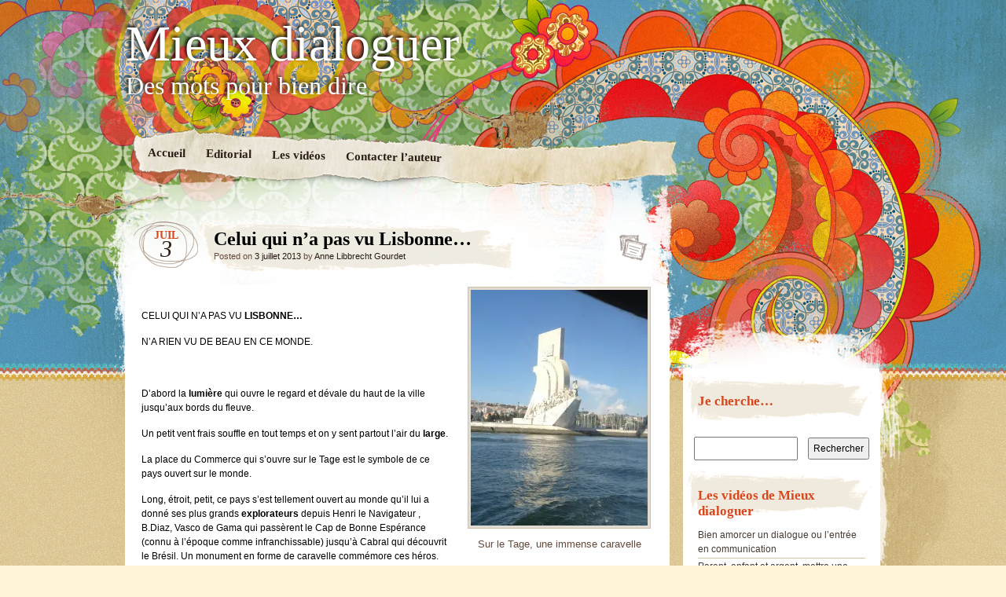

--- FILE ---
content_type: text/html; charset=UTF-8
request_url: https://www.mieuxdialoguer.com/celui-qui-na-pas-vu-lisbonne/
body_size: 19300
content:
<!DOCTYPE html>
<!--[if IE 7]>
<html id="ie7" dir="ltr" lang="fr-FR" prefix="og: https://ogp.me/ns#">
<![endif]-->
<!--[if IE 8]>
<html id="ie8" dir="ltr" lang="fr-FR" prefix="og: https://ogp.me/ns#">
<![endif]-->
<!--[if IE 9]>
<html id="ie9" dir="ltr" lang="fr-FR" prefix="og: https://ogp.me/ns#">
<![endif]-->
<!--[if !(IE 7) | !(IE 8) | !(IE 9)  ]><!-->
<html dir="ltr" lang="fr-FR" prefix="og: https://ogp.me/ns#">
<!--<![endif]-->
<head>
<meta charset="UTF-8" />
<link rel="profile" href="http://gmpg.org/xfn/11" />
<link rel="stylesheet" type="text/css" media="all" href="https://www.mieuxdialoguer.com/wp-content/themes/matala/style.css" />
<link rel="pingback" href="https://www.mieuxdialoguer.com/xmlrpc.php" />
<!--[if lt IE 9]>
<script src="https://www.mieuxdialoguer.com/wp-content/themes/matala/js/html5.js" type="text/javascript"></script>
<![endif]-->
<title>Celui qui n’a pas vu Lisbonne… - Mieux dialoguer</title>

		<!-- All in One SEO 4.9.1.1 - aioseo.com -->
	<meta name="description" content="Une petite visite dans la capitale du Portugal" />
	<meta name="robots" content="max-image-preview:large" />
	<meta name="author" content="Anne Libbrecht Gourdet"/>
	<link rel="canonical" href="https://www.mieuxdialoguer.com/celui-qui-na-pas-vu-lisbonne/" />
	<meta name="generator" content="All in One SEO (AIOSEO) 4.9.1.1" />
		<meta property="og:locale" content="fr_FR" />
		<meta property="og:site_name" content="Mieux dialoguer - Des mots pour bien dire" />
		<meta property="og:type" content="article" />
		<meta property="og:title" content="Celui qui n’a pas vu Lisbonne… - Mieux dialoguer" />
		<meta property="og:description" content="Une petite visite dans la capitale du Portugal" />
		<meta property="og:url" content="https://www.mieuxdialoguer.com/celui-qui-na-pas-vu-lisbonne/" />
		<meta property="article:published_time" content="2013-07-03T09:53:35+00:00" />
		<meta property="article:modified_time" content="2013-07-03T09:53:35+00:00" />
		<meta name="twitter:card" content="summary_large_image" />
		<meta name="twitter:title" content="Celui qui n’a pas vu Lisbonne… - Mieux dialoguer" />
		<meta name="twitter:description" content="Une petite visite dans la capitale du Portugal" />
		<script type="application/ld+json" class="aioseo-schema">
			{"@context":"https:\/\/schema.org","@graph":[{"@type":"BlogPosting","@id":"https:\/\/www.mieuxdialoguer.com\/celui-qui-na-pas-vu-lisbonne\/#blogposting","name":"Celui qui n\u2019a pas vu Lisbonne\u2026 - Mieux dialoguer","headline":"Celui qui n&rsquo;a pas vu Lisbonne&#8230;","author":{"@id":"https:\/\/www.mieuxdialoguer.com\/author\/admin\/#author"},"publisher":{"@id":"https:\/\/www.mieuxdialoguer.com\/#organization"},"image":{"@type":"ImageObject","url":"https:\/\/i0.wp.com\/www.mieuxdialoguer.com\/wp-content\/uploads\/2013\/07\/IMG_1534.jpg?fit=2448%2C3264&ssl=1","@id":"https:\/\/www.mieuxdialoguer.com\/celui-qui-na-pas-vu-lisbonne\/#articleImage","width":2448,"height":3264,"caption":"Sur le Tage, une immense caravelle"},"datePublished":"2013-07-03T10:53:35+02:00","dateModified":"2013-07-03T10:53:35+02:00","inLanguage":"fr-FR","mainEntityOfPage":{"@id":"https:\/\/www.mieuxdialoguer.com\/celui-qui-na-pas-vu-lisbonne\/#webpage"},"isPartOf":{"@id":"https:\/\/www.mieuxdialoguer.com\/celui-qui-na-pas-vu-lisbonne\/#webpage"},"articleSection":"Histoires de d\u00e9couvertes, explorateurs, le large, m\u00e9lancolique"},{"@type":"BreadcrumbList","@id":"https:\/\/www.mieuxdialoguer.com\/celui-qui-na-pas-vu-lisbonne\/#breadcrumblist","itemListElement":[{"@type":"ListItem","@id":"https:\/\/www.mieuxdialoguer.com#listItem","position":1,"name":"Home","item":"https:\/\/www.mieuxdialoguer.com","nextItem":{"@type":"ListItem","@id":"https:\/\/www.mieuxdialoguer.com\/category\/histoires-de-decouvertes\/#listItem","name":"Histoires de d\u00e9couvertes"}},{"@type":"ListItem","@id":"https:\/\/www.mieuxdialoguer.com\/category\/histoires-de-decouvertes\/#listItem","position":2,"name":"Histoires de d\u00e9couvertes","item":"https:\/\/www.mieuxdialoguer.com\/category\/histoires-de-decouvertes\/","nextItem":{"@type":"ListItem","@id":"https:\/\/www.mieuxdialoguer.com\/celui-qui-na-pas-vu-lisbonne\/#listItem","name":"Celui qui n&rsquo;a pas vu Lisbonne&#8230;"},"previousItem":{"@type":"ListItem","@id":"https:\/\/www.mieuxdialoguer.com#listItem","name":"Home"}},{"@type":"ListItem","@id":"https:\/\/www.mieuxdialoguer.com\/celui-qui-na-pas-vu-lisbonne\/#listItem","position":3,"name":"Celui qui n&rsquo;a pas vu Lisbonne&#8230;","previousItem":{"@type":"ListItem","@id":"https:\/\/www.mieuxdialoguer.com\/category\/histoires-de-decouvertes\/#listItem","name":"Histoires de d\u00e9couvertes"}}]},{"@type":"Organization","@id":"https:\/\/www.mieuxdialoguer.com\/#organization","name":"Mieux dialoguer","description":"Des mots pour bien dire","url":"https:\/\/www.mieuxdialoguer.com\/"},{"@type":"Person","@id":"https:\/\/www.mieuxdialoguer.com\/author\/admin\/#author","url":"https:\/\/www.mieuxdialoguer.com\/author\/admin\/","name":"Anne Libbrecht Gourdet","image":{"@type":"ImageObject","@id":"https:\/\/www.mieuxdialoguer.com\/celui-qui-na-pas-vu-lisbonne\/#authorImage","url":"https:\/\/secure.gravatar.com\/avatar\/ec19282eceb7773b397b6e4b1545f8ed?s=96&d=mm&r=g","width":96,"height":96,"caption":"Anne Libbrecht Gourdet"}},{"@type":"WebPage","@id":"https:\/\/www.mieuxdialoguer.com\/celui-qui-na-pas-vu-lisbonne\/#webpage","url":"https:\/\/www.mieuxdialoguer.com\/celui-qui-na-pas-vu-lisbonne\/","name":"Celui qui n\u2019a pas vu Lisbonne\u2026 - Mieux dialoguer","description":"Une petite visite dans la capitale du Portugal","inLanguage":"fr-FR","isPartOf":{"@id":"https:\/\/www.mieuxdialoguer.com\/#website"},"breadcrumb":{"@id":"https:\/\/www.mieuxdialoguer.com\/celui-qui-na-pas-vu-lisbonne\/#breadcrumblist"},"author":{"@id":"https:\/\/www.mieuxdialoguer.com\/author\/admin\/#author"},"creator":{"@id":"https:\/\/www.mieuxdialoguer.com\/author\/admin\/#author"},"datePublished":"2013-07-03T10:53:35+02:00","dateModified":"2013-07-03T10:53:35+02:00"},{"@type":"WebSite","@id":"https:\/\/www.mieuxdialoguer.com\/#website","url":"https:\/\/www.mieuxdialoguer.com\/","name":"Mieux dialoguer","description":"Des mots pour bien dire","inLanguage":"fr-FR","publisher":{"@id":"https:\/\/www.mieuxdialoguer.com\/#organization"}}]}
		</script>
		<!-- All in One SEO -->

<link rel='dns-prefetch' href='//secure.gravatar.com' />
<link rel='dns-prefetch' href='//stats.wp.com' />
<link rel='dns-prefetch' href='//v0.wordpress.com' />
<link rel='dns-prefetch' href='//i0.wp.com' />
<link rel="alternate" type="application/rss+xml" title="Mieux dialoguer &raquo; Flux" href="https://www.mieuxdialoguer.com/feed/" />
<link rel="alternate" type="application/rss+xml" title="Mieux dialoguer &raquo; Flux des commentaires" href="https://www.mieuxdialoguer.com/comments/feed/" />
<link rel="alternate" type="application/rss+xml" title="Mieux dialoguer &raquo; Celui qui n&rsquo;a pas vu Lisbonne&#8230; Flux des commentaires" href="https://www.mieuxdialoguer.com/celui-qui-na-pas-vu-lisbonne/feed/" />
<script type="text/javascript">
/* <![CDATA[ */
window._wpemojiSettings = {"baseUrl":"https:\/\/s.w.org\/images\/core\/emoji\/15.0.3\/72x72\/","ext":".png","svgUrl":"https:\/\/s.w.org\/images\/core\/emoji\/15.0.3\/svg\/","svgExt":".svg","source":{"concatemoji":"https:\/\/www.mieuxdialoguer.com\/wp-includes\/js\/wp-emoji-release.min.js?ver=6.5.7"}};
/*! This file is auto-generated */
!function(i,n){var o,s,e;function c(e){try{var t={supportTests:e,timestamp:(new Date).valueOf()};sessionStorage.setItem(o,JSON.stringify(t))}catch(e){}}function p(e,t,n){e.clearRect(0,0,e.canvas.width,e.canvas.height),e.fillText(t,0,0);var t=new Uint32Array(e.getImageData(0,0,e.canvas.width,e.canvas.height).data),r=(e.clearRect(0,0,e.canvas.width,e.canvas.height),e.fillText(n,0,0),new Uint32Array(e.getImageData(0,0,e.canvas.width,e.canvas.height).data));return t.every(function(e,t){return e===r[t]})}function u(e,t,n){switch(t){case"flag":return n(e,"\ud83c\udff3\ufe0f\u200d\u26a7\ufe0f","\ud83c\udff3\ufe0f\u200b\u26a7\ufe0f")?!1:!n(e,"\ud83c\uddfa\ud83c\uddf3","\ud83c\uddfa\u200b\ud83c\uddf3")&&!n(e,"\ud83c\udff4\udb40\udc67\udb40\udc62\udb40\udc65\udb40\udc6e\udb40\udc67\udb40\udc7f","\ud83c\udff4\u200b\udb40\udc67\u200b\udb40\udc62\u200b\udb40\udc65\u200b\udb40\udc6e\u200b\udb40\udc67\u200b\udb40\udc7f");case"emoji":return!n(e,"\ud83d\udc26\u200d\u2b1b","\ud83d\udc26\u200b\u2b1b")}return!1}function f(e,t,n){var r="undefined"!=typeof WorkerGlobalScope&&self instanceof WorkerGlobalScope?new OffscreenCanvas(300,150):i.createElement("canvas"),a=r.getContext("2d",{willReadFrequently:!0}),o=(a.textBaseline="top",a.font="600 32px Arial",{});return e.forEach(function(e){o[e]=t(a,e,n)}),o}function t(e){var t=i.createElement("script");t.src=e,t.defer=!0,i.head.appendChild(t)}"undefined"!=typeof Promise&&(o="wpEmojiSettingsSupports",s=["flag","emoji"],n.supports={everything:!0,everythingExceptFlag:!0},e=new Promise(function(e){i.addEventListener("DOMContentLoaded",e,{once:!0})}),new Promise(function(t){var n=function(){try{var e=JSON.parse(sessionStorage.getItem(o));if("object"==typeof e&&"number"==typeof e.timestamp&&(new Date).valueOf()<e.timestamp+604800&&"object"==typeof e.supportTests)return e.supportTests}catch(e){}return null}();if(!n){if("undefined"!=typeof Worker&&"undefined"!=typeof OffscreenCanvas&&"undefined"!=typeof URL&&URL.createObjectURL&&"undefined"!=typeof Blob)try{var e="postMessage("+f.toString()+"("+[JSON.stringify(s),u.toString(),p.toString()].join(",")+"));",r=new Blob([e],{type:"text/javascript"}),a=new Worker(URL.createObjectURL(r),{name:"wpTestEmojiSupports"});return void(a.onmessage=function(e){c(n=e.data),a.terminate(),t(n)})}catch(e){}c(n=f(s,u,p))}t(n)}).then(function(e){for(var t in e)n.supports[t]=e[t],n.supports.everything=n.supports.everything&&n.supports[t],"flag"!==t&&(n.supports.everythingExceptFlag=n.supports.everythingExceptFlag&&n.supports[t]);n.supports.everythingExceptFlag=n.supports.everythingExceptFlag&&!n.supports.flag,n.DOMReady=!1,n.readyCallback=function(){n.DOMReady=!0}}).then(function(){return e}).then(function(){var e;n.supports.everything||(n.readyCallback(),(e=n.source||{}).concatemoji?t(e.concatemoji):e.wpemoji&&e.twemoji&&(t(e.twemoji),t(e.wpemoji)))}))}((window,document),window._wpemojiSettings);
/* ]]> */
</script>
<style id='wp-emoji-styles-inline-css' type='text/css'>

	img.wp-smiley, img.emoji {
		display: inline !important;
		border: none !important;
		box-shadow: none !important;
		height: 1em !important;
		width: 1em !important;
		margin: 0 0.07em !important;
		vertical-align: -0.1em !important;
		background: none !important;
		padding: 0 !important;
	}
</style>
<link rel='stylesheet' id='wp-block-library-css' href='https://www.mieuxdialoguer.com/wp-includes/css/dist/block-library/style.min.css?ver=6.5.7' type='text/css' media='all' />
<style id='wp-block-library-inline-css' type='text/css'>
.has-text-align-justify{text-align:justify;}
</style>
<link rel='stylesheet' id='aioseo/css/src/vue/standalone/blocks/table-of-contents/global.scss-css' href='https://www.mieuxdialoguer.com/wp-content/plugins/all-in-one-seo-pack/dist/Lite/assets/css/table-of-contents/global.e90f6d47.css?ver=4.9.1.1' type='text/css' media='all' />
<link rel='stylesheet' id='mediaelement-css' href='https://www.mieuxdialoguer.com/wp-includes/js/mediaelement/mediaelementplayer-legacy.min.css?ver=4.2.17' type='text/css' media='all' />
<link rel='stylesheet' id='wp-mediaelement-css' href='https://www.mieuxdialoguer.com/wp-includes/js/mediaelement/wp-mediaelement.min.css?ver=6.5.7' type='text/css' media='all' />
<style id='jetpack-sharing-buttons-style-inline-css' type='text/css'>
.jetpack-sharing-buttons__services-list{display:flex;flex-direction:row;flex-wrap:wrap;gap:0;list-style-type:none;margin:5px;padding:0}.jetpack-sharing-buttons__services-list.has-small-icon-size{font-size:12px}.jetpack-sharing-buttons__services-list.has-normal-icon-size{font-size:16px}.jetpack-sharing-buttons__services-list.has-large-icon-size{font-size:24px}.jetpack-sharing-buttons__services-list.has-huge-icon-size{font-size:36px}@media print{.jetpack-sharing-buttons__services-list{display:none!important}}.editor-styles-wrapper .wp-block-jetpack-sharing-buttons{gap:0;padding-inline-start:0}ul.jetpack-sharing-buttons__services-list.has-background{padding:1.25em 2.375em}
</style>
<style id='classic-theme-styles-inline-css' type='text/css'>
/*! This file is auto-generated */
.wp-block-button__link{color:#fff;background-color:#32373c;border-radius:9999px;box-shadow:none;text-decoration:none;padding:calc(.667em + 2px) calc(1.333em + 2px);font-size:1.125em}.wp-block-file__button{background:#32373c;color:#fff;text-decoration:none}
</style>
<style id='global-styles-inline-css' type='text/css'>
body{--wp--preset--color--black: #000000;--wp--preset--color--cyan-bluish-gray: #abb8c3;--wp--preset--color--white: #ffffff;--wp--preset--color--pale-pink: #f78da7;--wp--preset--color--vivid-red: #cf2e2e;--wp--preset--color--luminous-vivid-orange: #ff6900;--wp--preset--color--luminous-vivid-amber: #fcb900;--wp--preset--color--light-green-cyan: #7bdcb5;--wp--preset--color--vivid-green-cyan: #00d084;--wp--preset--color--pale-cyan-blue: #8ed1fc;--wp--preset--color--vivid-cyan-blue: #0693e3;--wp--preset--color--vivid-purple: #9b51e0;--wp--preset--gradient--vivid-cyan-blue-to-vivid-purple: linear-gradient(135deg,rgba(6,147,227,1) 0%,rgb(155,81,224) 100%);--wp--preset--gradient--light-green-cyan-to-vivid-green-cyan: linear-gradient(135deg,rgb(122,220,180) 0%,rgb(0,208,130) 100%);--wp--preset--gradient--luminous-vivid-amber-to-luminous-vivid-orange: linear-gradient(135deg,rgba(252,185,0,1) 0%,rgba(255,105,0,1) 100%);--wp--preset--gradient--luminous-vivid-orange-to-vivid-red: linear-gradient(135deg,rgba(255,105,0,1) 0%,rgb(207,46,46) 100%);--wp--preset--gradient--very-light-gray-to-cyan-bluish-gray: linear-gradient(135deg,rgb(238,238,238) 0%,rgb(169,184,195) 100%);--wp--preset--gradient--cool-to-warm-spectrum: linear-gradient(135deg,rgb(74,234,220) 0%,rgb(151,120,209) 20%,rgb(207,42,186) 40%,rgb(238,44,130) 60%,rgb(251,105,98) 80%,rgb(254,248,76) 100%);--wp--preset--gradient--blush-light-purple: linear-gradient(135deg,rgb(255,206,236) 0%,rgb(152,150,240) 100%);--wp--preset--gradient--blush-bordeaux: linear-gradient(135deg,rgb(254,205,165) 0%,rgb(254,45,45) 50%,rgb(107,0,62) 100%);--wp--preset--gradient--luminous-dusk: linear-gradient(135deg,rgb(255,203,112) 0%,rgb(199,81,192) 50%,rgb(65,88,208) 100%);--wp--preset--gradient--pale-ocean: linear-gradient(135deg,rgb(255,245,203) 0%,rgb(182,227,212) 50%,rgb(51,167,181) 100%);--wp--preset--gradient--electric-grass: linear-gradient(135deg,rgb(202,248,128) 0%,rgb(113,206,126) 100%);--wp--preset--gradient--midnight: linear-gradient(135deg,rgb(2,3,129) 0%,rgb(40,116,252) 100%);--wp--preset--font-size--small: 13px;--wp--preset--font-size--medium: 20px;--wp--preset--font-size--large: 36px;--wp--preset--font-size--x-large: 42px;--wp--preset--spacing--20: 0.44rem;--wp--preset--spacing--30: 0.67rem;--wp--preset--spacing--40: 1rem;--wp--preset--spacing--50: 1.5rem;--wp--preset--spacing--60: 2.25rem;--wp--preset--spacing--70: 3.38rem;--wp--preset--spacing--80: 5.06rem;--wp--preset--shadow--natural: 6px 6px 9px rgba(0, 0, 0, 0.2);--wp--preset--shadow--deep: 12px 12px 50px rgba(0, 0, 0, 0.4);--wp--preset--shadow--sharp: 6px 6px 0px rgba(0, 0, 0, 0.2);--wp--preset--shadow--outlined: 6px 6px 0px -3px rgba(255, 255, 255, 1), 6px 6px rgba(0, 0, 0, 1);--wp--preset--shadow--crisp: 6px 6px 0px rgba(0, 0, 0, 1);}:where(.is-layout-flex){gap: 0.5em;}:where(.is-layout-grid){gap: 0.5em;}body .is-layout-flex{display: flex;}body .is-layout-flex{flex-wrap: wrap;align-items: center;}body .is-layout-flex > *{margin: 0;}body .is-layout-grid{display: grid;}body .is-layout-grid > *{margin: 0;}:where(.wp-block-columns.is-layout-flex){gap: 2em;}:where(.wp-block-columns.is-layout-grid){gap: 2em;}:where(.wp-block-post-template.is-layout-flex){gap: 1.25em;}:where(.wp-block-post-template.is-layout-grid){gap: 1.25em;}.has-black-color{color: var(--wp--preset--color--black) !important;}.has-cyan-bluish-gray-color{color: var(--wp--preset--color--cyan-bluish-gray) !important;}.has-white-color{color: var(--wp--preset--color--white) !important;}.has-pale-pink-color{color: var(--wp--preset--color--pale-pink) !important;}.has-vivid-red-color{color: var(--wp--preset--color--vivid-red) !important;}.has-luminous-vivid-orange-color{color: var(--wp--preset--color--luminous-vivid-orange) !important;}.has-luminous-vivid-amber-color{color: var(--wp--preset--color--luminous-vivid-amber) !important;}.has-light-green-cyan-color{color: var(--wp--preset--color--light-green-cyan) !important;}.has-vivid-green-cyan-color{color: var(--wp--preset--color--vivid-green-cyan) !important;}.has-pale-cyan-blue-color{color: var(--wp--preset--color--pale-cyan-blue) !important;}.has-vivid-cyan-blue-color{color: var(--wp--preset--color--vivid-cyan-blue) !important;}.has-vivid-purple-color{color: var(--wp--preset--color--vivid-purple) !important;}.has-black-background-color{background-color: var(--wp--preset--color--black) !important;}.has-cyan-bluish-gray-background-color{background-color: var(--wp--preset--color--cyan-bluish-gray) !important;}.has-white-background-color{background-color: var(--wp--preset--color--white) !important;}.has-pale-pink-background-color{background-color: var(--wp--preset--color--pale-pink) !important;}.has-vivid-red-background-color{background-color: var(--wp--preset--color--vivid-red) !important;}.has-luminous-vivid-orange-background-color{background-color: var(--wp--preset--color--luminous-vivid-orange) !important;}.has-luminous-vivid-amber-background-color{background-color: var(--wp--preset--color--luminous-vivid-amber) !important;}.has-light-green-cyan-background-color{background-color: var(--wp--preset--color--light-green-cyan) !important;}.has-vivid-green-cyan-background-color{background-color: var(--wp--preset--color--vivid-green-cyan) !important;}.has-pale-cyan-blue-background-color{background-color: var(--wp--preset--color--pale-cyan-blue) !important;}.has-vivid-cyan-blue-background-color{background-color: var(--wp--preset--color--vivid-cyan-blue) !important;}.has-vivid-purple-background-color{background-color: var(--wp--preset--color--vivid-purple) !important;}.has-black-border-color{border-color: var(--wp--preset--color--black) !important;}.has-cyan-bluish-gray-border-color{border-color: var(--wp--preset--color--cyan-bluish-gray) !important;}.has-white-border-color{border-color: var(--wp--preset--color--white) !important;}.has-pale-pink-border-color{border-color: var(--wp--preset--color--pale-pink) !important;}.has-vivid-red-border-color{border-color: var(--wp--preset--color--vivid-red) !important;}.has-luminous-vivid-orange-border-color{border-color: var(--wp--preset--color--luminous-vivid-orange) !important;}.has-luminous-vivid-amber-border-color{border-color: var(--wp--preset--color--luminous-vivid-amber) !important;}.has-light-green-cyan-border-color{border-color: var(--wp--preset--color--light-green-cyan) !important;}.has-vivid-green-cyan-border-color{border-color: var(--wp--preset--color--vivid-green-cyan) !important;}.has-pale-cyan-blue-border-color{border-color: var(--wp--preset--color--pale-cyan-blue) !important;}.has-vivid-cyan-blue-border-color{border-color: var(--wp--preset--color--vivid-cyan-blue) !important;}.has-vivid-purple-border-color{border-color: var(--wp--preset--color--vivid-purple) !important;}.has-vivid-cyan-blue-to-vivid-purple-gradient-background{background: var(--wp--preset--gradient--vivid-cyan-blue-to-vivid-purple) !important;}.has-light-green-cyan-to-vivid-green-cyan-gradient-background{background: var(--wp--preset--gradient--light-green-cyan-to-vivid-green-cyan) !important;}.has-luminous-vivid-amber-to-luminous-vivid-orange-gradient-background{background: var(--wp--preset--gradient--luminous-vivid-amber-to-luminous-vivid-orange) !important;}.has-luminous-vivid-orange-to-vivid-red-gradient-background{background: var(--wp--preset--gradient--luminous-vivid-orange-to-vivid-red) !important;}.has-very-light-gray-to-cyan-bluish-gray-gradient-background{background: var(--wp--preset--gradient--very-light-gray-to-cyan-bluish-gray) !important;}.has-cool-to-warm-spectrum-gradient-background{background: var(--wp--preset--gradient--cool-to-warm-spectrum) !important;}.has-blush-light-purple-gradient-background{background: var(--wp--preset--gradient--blush-light-purple) !important;}.has-blush-bordeaux-gradient-background{background: var(--wp--preset--gradient--blush-bordeaux) !important;}.has-luminous-dusk-gradient-background{background: var(--wp--preset--gradient--luminous-dusk) !important;}.has-pale-ocean-gradient-background{background: var(--wp--preset--gradient--pale-ocean) !important;}.has-electric-grass-gradient-background{background: var(--wp--preset--gradient--electric-grass) !important;}.has-midnight-gradient-background{background: var(--wp--preset--gradient--midnight) !important;}.has-small-font-size{font-size: var(--wp--preset--font-size--small) !important;}.has-medium-font-size{font-size: var(--wp--preset--font-size--medium) !important;}.has-large-font-size{font-size: var(--wp--preset--font-size--large) !important;}.has-x-large-font-size{font-size: var(--wp--preset--font-size--x-large) !important;}
.wp-block-navigation a:where(:not(.wp-element-button)){color: inherit;}
:where(.wp-block-post-template.is-layout-flex){gap: 1.25em;}:where(.wp-block-post-template.is-layout-grid){gap: 1.25em;}
:where(.wp-block-columns.is-layout-flex){gap: 2em;}:where(.wp-block-columns.is-layout-grid){gap: 2em;}
.wp-block-pullquote{font-size: 1.5em;line-height: 1.6;}
</style>
<link rel='stylesheet' id='contact-form-7-css' href='https://www.mieuxdialoguer.com/wp-content/plugins/contact-form-7/includes/css/styles.css?ver=5.9.6' type='text/css' media='all' />
<link rel='stylesheet' id='social-logos-css' href='https://www.mieuxdialoguer.com/wp-content/plugins/jetpack/_inc/social-logos/social-logos.min.css?ver=13.5.1' type='text/css' media='all' />
<link rel='stylesheet' id='jetpack_css-css' href='https://www.mieuxdialoguer.com/wp-content/plugins/jetpack/css/jetpack.css?ver=13.5.1' type='text/css' media='all' />
<script type="text/javascript" id="jetpack_related-posts-js-extra">
/* <![CDATA[ */
var related_posts_js_options = {"post_heading":"h4"};
/* ]]> */
</script>
<script type="text/javascript" src="https://www.mieuxdialoguer.com/wp-content/plugins/jetpack/_inc/build/related-posts/related-posts.min.js?ver=20240116" id="jetpack_related-posts-js"></script>
<link rel="https://api.w.org/" href="https://www.mieuxdialoguer.com/wp-json/" /><link rel="alternate" type="application/json" href="https://www.mieuxdialoguer.com/wp-json/wp/v2/posts/586" /><link rel="EditURI" type="application/rsd+xml" title="RSD" href="https://www.mieuxdialoguer.com/xmlrpc.php?rsd" />
<meta name="generator" content="WordPress 6.5.7" />
<link rel='shortlink' href='https://wp.me/p6XpEL-9s' />
<link rel="alternate" type="application/json+oembed" href="https://www.mieuxdialoguer.com/wp-json/oembed/1.0/embed?url=https%3A%2F%2Fwww.mieuxdialoguer.com%2Fcelui-qui-na-pas-vu-lisbonne%2F" />
<link rel="alternate" type="text/xml+oembed" href="https://www.mieuxdialoguer.com/wp-json/oembed/1.0/embed?url=https%3A%2F%2Fwww.mieuxdialoguer.com%2Fcelui-qui-na-pas-vu-lisbonne%2F&#038;format=xml" />
	<style>img#wpstats{display:none}</style>
		
<!-- Jetpack Geo-location Tags -->
<meta name="geo.position" content=";" />
<meta name="ICBM" content=", " />

<!-- End Jetpack Geo-location Tags -->
</head>

<body class="post-template-default single single-post postid-586 single-format-standard">
<div id="page" class="hfeed">
	<div id="wrapper">
		<header id="branding" role="banner">
			<hgroup>
				<h1 id="site-title"><span><a href="https://www.mieuxdialoguer.com/" title="Mieux dialoguer" rel="home">Mieux dialoguer</a></span></h1>
				<h2 id="site-description">Des mots pour bien dire</h2>
			</hgroup>
			<nav id="access" role="navigation">
				<div class="menu-header"><ul id="menu-home" class="menu"><li id="menu-item-87" class="menu-item menu-item-type-custom menu-item-object-custom menu-item-home menu-item-87"><a href="http://www.mieuxdialoguer.com">Accueil</a></li>
<li id="menu-item-13" class="menu-item menu-item-type-post_type menu-item-object-page menu-item-13"><a href="https://www.mieuxdialoguer.com/editorial/">Editorial</a></li>
<li id="menu-item-125" class="menu-item menu-item-type-post_type menu-item-object-page menu-item-has-children menu-item-125"><a href="https://www.mieuxdialoguer.com/les-videos/">Les vidéos</a>
<ul class="sub-menu">
	<li id="menu-item-126" class="menu-item menu-item-type-post_type menu-item-object-page menu-item-126"><a href="https://www.mieuxdialoguer.com/les-videos/bien-amorcer-un-dialogue/">Bien amorcer un dialogue ou l&rsquo;entrée en communication</a></li>
	<li id="menu-item-136" class="menu-item menu-item-type-post_type menu-item-object-page menu-item-136"><a href="https://www.mieuxdialoguer.com/les-videos/parent-enfant-et-argent/">Parent, enfant et argent, mettre une étiquette</a></li>
	<li id="menu-item-139" class="menu-item menu-item-type-post_type menu-item-object-page menu-item-139"><a href="https://www.mieuxdialoguer.com/les-videos/tu-es-une-imbecile/">Tu es une imbécile, tu, tu, tu</a></li>
	<li id="menu-item-145" class="menu-item menu-item-type-post_type menu-item-object-page menu-item-145"><a href="https://www.mieuxdialoguer.com/les-videos/l-ecoute/">Veux-tu m&rsquo;écouter? L&rsquo;écoute</a></li>
	<li id="menu-item-148" class="menu-item menu-item-type-post_type menu-item-object-page menu-item-148"><a href="https://www.mieuxdialoguer.com/les-videos/les-conflits/">Oh! La musique du voisin. Les conflits</a></li>
	<li id="menu-item-159" class="menu-item menu-item-type-post_type menu-item-object-page menu-item-159"><a href="https://www.mieuxdialoguer.com/les-videos/la-colere/">Qui fera la vaisselle?Tu ne fais jamais rien! La colère</a></li>
	<li id="menu-item-162" class="menu-item menu-item-type-post_type menu-item-object-page menu-item-162"><a href="https://www.mieuxdialoguer.com/les-videos/collision-de-valeurs/">Retour chez sa maman d&rsquo;un w-e. chez son papa. Entre 2 familles recomposées. Collision de valeurs</a></li>
	<li id="menu-item-167" class="menu-item menu-item-type-post_type menu-item-object-page menu-item-167"><a href="https://www.mieuxdialoguer.com/les-videos/les-besoins-fondamentaux/">Déconsidéré au travail. Les besoins fondamentaux</a></li>
	<li id="menu-item-170" class="menu-item menu-item-type-post_type menu-item-object-page menu-item-170"><a href="https://www.mieuxdialoguer.com/les-videos/l-autorite/">Je voudrais un I-Pad. Encore un gadget! L&rsquo;autorité</a></li>
	<li id="menu-item-175" class="menu-item menu-item-type-post_type menu-item-object-page menu-item-175"><a href="https://www.mieuxdialoguer.com/les-videos/les-prejuges/">Les préjugés</a></li>
</ul>
</li>
<li id="menu-item-70" class="menu-item menu-item-type-post_type menu-item-object-page menu-item-70"><a href="https://www.mieuxdialoguer.com/contacter-anne-libbrecht-gourdet/">Contacter l&rsquo;auteur</a></li>
</ul></div>			</nav><!-- #access -->
		</header> <!-- #branding -->
		<div id="inner-wrapper">
			<div id="main">
	<div id="primary">
		<div id="content" role="main">

			
				<article id="post-586" class="post-wrapper post-586 post type-post status-publish format-standard hentry category-histoires-de-decouvertes tag-explorateurs tag-le-large tag-melancolique">

	<div class="post-date"><span class="entry-month">Juil</span><span class="entry-day">3</span></div>
	<header class="entry-header">
					<h1 class="entry-title">Celui qui n&rsquo;a pas vu Lisbonne&#8230;</h1>
		
		<div class="entry-info">
			<div class="posted-on"><span class="sep">Posted on </span><a href="https://www.mieuxdialoguer.com/celui-qui-na-pas-vu-lisbonne/" title="10 h 53 min" rel="bookmark"><time class="entry-date" datetime="2013-07-03T10:53:35+02:00" pubdate>3 juillet 2013</time></a><span class="by-author"> <span class="sep"> by </span> <span class="author vcard"><a class="url fn n" href="https://www.mieuxdialoguer.com/author/admin/" title="View all posts by Anne Libbrecht Gourdet" rel="author">Anne Libbrecht Gourdet</a></span></span></div>		</div><!-- .entry-info -->

	</header><!-- .entry-header -->
		<div class="post-format-icon"><a href="https://www.mieuxdialoguer.com/celui-qui-na-pas-vu-lisbonne/" title="Permalink to Celui qui n&rsquo;a pas vu Lisbonne&#8230;" rel="bookmark">Celui qui n&rsquo;a pas vu Lisbonne&#8230;</a></div>

	<div class="entry-content">
				<div id="attachment_587" style="width: 235px" class="wp-caption alignright"><a href="https://i0.wp.com/www.mieuxdialoguer.com/wp-content/uploads/2013/07/IMG_1534.jpg"><img fetchpriority="high" decoding="async" aria-describedby="caption-attachment-587" data-attachment-id="587" data-permalink="https://www.mieuxdialoguer.com/celui-qui-na-pas-vu-lisbonne/img_1534/" data-orig-file="https://i0.wp.com/www.mieuxdialoguer.com/wp-content/uploads/2013/07/IMG_1534.jpg?fit=2448%2C3264&amp;ssl=1" data-orig-size="2448,3264" data-comments-opened="1" data-image-meta="{&quot;aperture&quot;:&quot;2.4&quot;,&quot;credit&quot;:&quot;&quot;,&quot;camera&quot;:&quot;iPhone 4S&quot;,&quot;caption&quot;:&quot;&quot;,&quot;created_timestamp&quot;:&quot;1369067732&quot;,&quot;copyright&quot;:&quot;&quot;,&quot;focal_length&quot;:&quot;4.28&quot;,&quot;iso&quot;:&quot;50&quot;,&quot;shutter_speed&quot;:&quot;0.00065189048239896&quot;,&quot;title&quot;:&quot;&quot;}" data-image-title="Monument aux explorateurs" data-image-description="&lt;p&gt;On peut grimper au-dessus de cette magnifique caravelle pour avoir une belle vue sur le Tage et son estuaire&lt;/p&gt;
" data-image-caption="&lt;p&gt;Sur le Tage, une immense caravelle&lt;/p&gt;
" data-medium-file="https://i0.wp.com/www.mieuxdialoguer.com/wp-content/uploads/2013/07/IMG_1534.jpg?fit=225%2C300&amp;ssl=1" data-large-file="https://i0.wp.com/www.mieuxdialoguer.com/wp-content/uploads/2013/07/IMG_1534.jpg?fit=692%2C923&amp;ssl=1" class="size-medium wp-image-587" alt="Sur le Tage, une immense caravelle" src="https://i0.wp.com/www.mieuxdialoguer.com/wp-content/uploads/2013/07/IMG_1534.jpg?resize=225%2C300" width="225" height="300" srcset="https://i0.wp.com/www.mieuxdialoguer.com/wp-content/uploads/2013/07/IMG_1534.jpg?resize=225%2C300&amp;ssl=1 225w, https://i0.wp.com/www.mieuxdialoguer.com/wp-content/uploads/2013/07/IMG_1534.jpg?resize=768%2C1024&amp;ssl=1 768w, https://i0.wp.com/www.mieuxdialoguer.com/wp-content/uploads/2013/07/IMG_1534.jpg?resize=600%2C800&amp;ssl=1 600w, https://i0.wp.com/www.mieuxdialoguer.com/wp-content/uploads/2013/07/IMG_1534.jpg?w=1384 1384w, https://i0.wp.com/www.mieuxdialoguer.com/wp-content/uploads/2013/07/IMG_1534.jpg?w=2076 2076w" sizes="(max-width: 225px) 100vw, 225px" data-recalc-dims="1" /></a><p id="caption-attachment-587" class="wp-caption-text">Sur le Tage, une immense caravelle</p></div>
<p>&nbsp;</p>
<style type="text/css"><!--
P { margin-bottom: 0.21cm; }
--></style>
<p>CELUI QUI N&rsquo;A PAS VU <b>LISBONNE&#8230;</b></p>
<p>N&rsquo;A RIEN VU DE BEAU EN CE MONDE.</p>
<p>&nbsp;</p>
<p>D&rsquo;abord la<strong> lumière</strong> qui ouvre le regard et dévale du haut de la ville jusqu&rsquo;aux bords du fleuve.</p>
<p>Un petit vent frais souffle en tout temps et on y sent partout l&rsquo;air du<strong> large</strong>.</p>
<p>La place du Commerce qui s&rsquo;ouvre sur le Tage est le symbole de ce pays ouvert sur le monde.</p>
<p>Long, étroit, petit, ce pays s&rsquo;est tellement ouvert au monde qu&rsquo;il lui a donné ses plus grands <strong>explorateurs</strong> depuis Henri le Navigateur , B.Diaz, Vasco de Gama qui passèrent le Cap de Bonne Espérance (connu à l&rsquo;époque comme infranchissable) jusqu&rsquo;à Cabral qui découvrit le Brésil. Un monument en forme de caravelle commémore ces héros.</p>
<p>&nbsp;</p>
<p>Avec ces nouvelles richesses, les portugais ont édifié un splendide monastère, les Hiéronymos à Belem dans un style</p>
<div id="attachment_588" style="width: 235px" class="wp-caption aligncenter"><a href="https://i0.wp.com/www.mieuxdialoguer.com/wp-content/uploads/2013/07/IMG_1489.jpg"><img decoding="async" aria-describedby="caption-attachment-588" data-attachment-id="588" data-permalink="https://www.mieuxdialoguer.com/celui-qui-na-pas-vu-lisbonne/img_1489/" data-orig-file="https://i0.wp.com/www.mieuxdialoguer.com/wp-content/uploads/2013/07/IMG_1489.jpg?fit=2448%2C3264&amp;ssl=1" data-orig-size="2448,3264" data-comments-opened="1" data-image-meta="{&quot;aperture&quot;:&quot;2.4&quot;,&quot;credit&quot;:&quot;&quot;,&quot;camera&quot;:&quot;iPhone 4S&quot;,&quot;caption&quot;:&quot;&quot;,&quot;created_timestamp&quot;:&quot;1368959775&quot;,&quot;copyright&quot;:&quot;&quot;,&quot;focal_length&quot;:&quot;4.28&quot;,&quot;iso&quot;:&quot;50&quot;,&quot;shutter_speed&quot;:&quot;0.0040816326530612&quot;,&quot;title&quot;:&quot;&quot;}" data-image-title="Monastère de Belem" data-image-description="&lt;p&gt;Pilastre et colonnettes  sculptées comme de la dentelle.&lt;/p&gt;
" data-image-caption="&lt;p&gt;Le style manuélien délicat et chargé&lt;/p&gt;
" data-medium-file="https://i0.wp.com/www.mieuxdialoguer.com/wp-content/uploads/2013/07/IMG_1489.jpg?fit=225%2C300&amp;ssl=1" data-large-file="https://i0.wp.com/www.mieuxdialoguer.com/wp-content/uploads/2013/07/IMG_1489.jpg?fit=692%2C923&amp;ssl=1" class="size-medium wp-image-588" alt="Le style manuélien délicat et chargé" src="https://i0.wp.com/www.mieuxdialoguer.com/wp-content/uploads/2013/07/IMG_1489.jpg?resize=225%2C300" width="225" height="300" srcset="https://i0.wp.com/www.mieuxdialoguer.com/wp-content/uploads/2013/07/IMG_1489.jpg?resize=225%2C300&amp;ssl=1 225w, https://i0.wp.com/www.mieuxdialoguer.com/wp-content/uploads/2013/07/IMG_1489.jpg?resize=768%2C1024&amp;ssl=1 768w, https://i0.wp.com/www.mieuxdialoguer.com/wp-content/uploads/2013/07/IMG_1489.jpg?resize=600%2C800&amp;ssl=1 600w, https://i0.wp.com/www.mieuxdialoguer.com/wp-content/uploads/2013/07/IMG_1489.jpg?w=1384 1384w, https://i0.wp.com/www.mieuxdialoguer.com/wp-content/uploads/2013/07/IMG_1489.jpg?w=2076 2076w" sizes="(max-width: 225px) 100vw, 225px" data-recalc-dims="1" /></a><p id="caption-attachment-588" class="wp-caption-text">Le style manuélien délicat et chargé</p></div>
<p>étonnant, chargé et délicat qu&rsquo;ils ont créé : le style manuélien, d&rsquo;après le nom de leur roi Manuel.</p>
<p>La tour de Belem placée pour défendre l&rsquo;entrée de la capitale fut construite au milieu du fleuve mais l&rsquo;affreux tremblement de terre de 1755 en a décidé autrement et la voilà maintenant au bord des berges.</p>
<p>&nbsp;</p>
<p>&nbsp;</p>
<p>&nbsp;</p>
<p>&nbsp;</p>
<div id="attachment_589" style="width: 235px" class="wp-caption alignright"><a href="https://i0.wp.com/www.mieuxdialoguer.com/wp-content/uploads/2013/07/IMG_1506.jpg"><img decoding="async" aria-describedby="caption-attachment-589" data-attachment-id="589" data-permalink="https://www.mieuxdialoguer.com/celui-qui-na-pas-vu-lisbonne/img_1506/" data-orig-file="https://i0.wp.com/www.mieuxdialoguer.com/wp-content/uploads/2013/07/IMG_1506.jpg?fit=2448%2C3264&amp;ssl=1" data-orig-size="2448,3264" data-comments-opened="1" data-image-meta="{&quot;aperture&quot;:&quot;2.4&quot;,&quot;credit&quot;:&quot;&quot;,&quot;camera&quot;:&quot;iPhone 4S&quot;,&quot;caption&quot;:&quot;&quot;,&quot;created_timestamp&quot;:&quot;1369044393&quot;,&quot;copyright&quot;:&quot;&quot;,&quot;focal_length&quot;:&quot;4.28&quot;,&quot;iso&quot;:&quot;50&quot;,&quot;shutter_speed&quot;:&quot;0.00039793076004775&quot;,&quot;title&quot;:&quot;&quot;}" data-image-title="Vue de Santa Luzia" data-image-description="&lt;p&gt;Lumière et ouverture de la ville vers la mer&lt;/p&gt;
" data-image-caption="&lt;p&gt;Vue de Santa Luzia&lt;/p&gt;
" data-medium-file="https://i0.wp.com/www.mieuxdialoguer.com/wp-content/uploads/2013/07/IMG_1506.jpg?fit=225%2C300&amp;ssl=1" data-large-file="https://i0.wp.com/www.mieuxdialoguer.com/wp-content/uploads/2013/07/IMG_1506.jpg?fit=692%2C923&amp;ssl=1" class="size-medium wp-image-589" alt="Vue de Santa Luzia" src="https://i0.wp.com/www.mieuxdialoguer.com/wp-content/uploads/2013/07/IMG_1506.jpg?resize=225%2C300" width="225" height="300" srcset="https://i0.wp.com/www.mieuxdialoguer.com/wp-content/uploads/2013/07/IMG_1506.jpg?resize=225%2C300&amp;ssl=1 225w, https://i0.wp.com/www.mieuxdialoguer.com/wp-content/uploads/2013/07/IMG_1506.jpg?resize=768%2C1024&amp;ssl=1 768w, https://i0.wp.com/www.mieuxdialoguer.com/wp-content/uploads/2013/07/IMG_1506.jpg?resize=600%2C800&amp;ssl=1 600w, https://i0.wp.com/www.mieuxdialoguer.com/wp-content/uploads/2013/07/IMG_1506.jpg?w=1384 1384w, https://i0.wp.com/www.mieuxdialoguer.com/wp-content/uploads/2013/07/IMG_1506.jpg?w=2076 2076w" sizes="(max-width: 225px) 100vw, 225px" data-recalc-dims="1" /></a><p id="caption-attachment-589" class="wp-caption-text">Vue de Santa Luzia</p></div>
<p>Vous me direz qu&rsquo;il s&rsquo;agit là d&rsquo;une grandeur bien passée. Actuellement, on voit des boutiques fermées et des SDF dans les rues, comme dans toutes les grandes villes d&rsquo;Europe.</p>
<p>Mais il y a une qualité de vie au Portugal. Tandis que bus, métros et trams fonctionnent à la perfection, les piétons se réjouissent des larges avenues, des beaux magasins et de charmantes ruelles qui montent et qui descendent.</p>
<p>Si vous êtes gourmands, vous serez comblés. Je n&rsquo;ai jamais vu autant de <i>pastelerias </i>(pâtisseries) , ni des <i>files</i> aussi longues devant la plus célèbre d&rsquo;entre elles à Belem pour ses <i>pasteis.</i></p>
<p>&nbsp;</p>
<p>La population d&rsquo;une grande gentillesse garde toujours un air<strong> mélancolique</strong> : le <i>fado </i>en témoigne.</p>
<p>Oui, je souhaite à ce pays magnifique et ouvert de retrouver, non la gloire du passé, mais un bien-vivre pour tous.</p>
<p>&nbsp;</p>
<p>&nbsp;</p>
<p>&nbsp;</p>
<div id="geo-post-586" class="geo geo-post" style="display: none"><span class="latitude"></span><span class="longitude"></span></div><div class="sharedaddy sd-sharing-enabled"><div class="robots-nocontent sd-block sd-social sd-social-icon sd-sharing"><h3 class="sd-title">Partagez cette info !</h3><div class="sd-content"><ul><li class="share-email"><a rel="nofollow noopener noreferrer" data-shared="" class="share-email sd-button share-icon no-text" href="mailto:?subject=%5BArticle%20partag%C3%A9%5D%20Celui%20qui%20n%27a%20pas%20vu%20Lisbonne...&body=https%3A%2F%2Fwww.mieuxdialoguer.com%2Fcelui-qui-na-pas-vu-lisbonne%2F&share=email" target="_blank" title="Cliquer pour envoyer un lien par e-mail à un ami" data-email-share-error-title="Votre messagerie est-elle configurée ?" data-email-share-error-text="Si vous rencontrez des problèmes de partage par e-mail, votre messagerie n’est peut-être pas configurée pour votre navigateur. Vous devrez peut-être créer vous-même une nouvelle messagerie." data-email-share-nonce="4ad7122334" data-email-share-track-url="https://www.mieuxdialoguer.com/celui-qui-na-pas-vu-lisbonne/?share=email"><span></span><span class="sharing-screen-reader-text">Cliquer pour envoyer un lien par e-mail à un ami(ouvre dans une nouvelle fenêtre)</span></a></li><li class="share-print"><a rel="nofollow noopener noreferrer" data-shared="" class="share-print sd-button share-icon no-text" href="https://www.mieuxdialoguer.com/celui-qui-na-pas-vu-lisbonne/#print" target="_blank" title="Cliquer pour imprimer" ><span></span><span class="sharing-screen-reader-text">Cliquer pour imprimer(ouvre dans une nouvelle fenêtre)</span></a></li><li class="share-facebook"><a rel="nofollow noopener noreferrer" data-shared="sharing-facebook-586" class="share-facebook sd-button share-icon no-text" href="https://www.mieuxdialoguer.com/celui-qui-na-pas-vu-lisbonne/?share=facebook" target="_blank" title="Cliquez pour partager sur Facebook" ><span></span><span class="sharing-screen-reader-text">Cliquez pour partager sur Facebook(ouvre dans une nouvelle fenêtre)</span></a></li><li class="share-linkedin"><a rel="nofollow noopener noreferrer" data-shared="sharing-linkedin-586" class="share-linkedin sd-button share-icon no-text" href="https://www.mieuxdialoguer.com/celui-qui-na-pas-vu-lisbonne/?share=linkedin" target="_blank" title="Cliquez pour partager sur LinkedIn" ><span></span><span class="sharing-screen-reader-text">Cliquez pour partager sur LinkedIn(ouvre dans une nouvelle fenêtre)</span></a></li><li class="share-twitter"><a rel="nofollow noopener noreferrer" data-shared="sharing-twitter-586" class="share-twitter sd-button share-icon no-text" href="https://www.mieuxdialoguer.com/celui-qui-na-pas-vu-lisbonne/?share=twitter" target="_blank" title="Cliquez pour partager sur Twitter" ><span></span><span class="sharing-screen-reader-text">Cliquez pour partager sur Twitter(ouvre dans une nouvelle fenêtre)</span></a></li><li class="share-end"></li></ul></div></div></div>
<div id='jp-relatedposts' class='jp-relatedposts' >
	
</div>					</div><!-- .entry-content -->

	<footer class="entry-footer">

		<div class="entry-meta">
			<span class="posted-in">Filed under <a href="https://www.mieuxdialoguer.com/category/histoires-de-decouvertes/" rel="category tag">Histoires de découvertes</a> and tagged <a href="https://www.mieuxdialoguer.com/tag/explorateurs/" rel="tag">explorateurs</a>, <a href="https://www.mieuxdialoguer.com/tag/le-large/" rel="tag">le large</a>, <a href="https://www.mieuxdialoguer.com/tag/melancolique/" rel="tag">mélancolique</a></span> <span class="sep">|</span>			<span class="comments-link"><a href="https://www.mieuxdialoguer.com/celui-qui-na-pas-vu-lisbonne/#respond">Leave a comment</a></span>
					</div><!-- .entry-meta -->

		
	</footer><!-- .entry-footer -->
</article><!-- #post-586 .post-wrapper -->
				<nav id="nav-single">
					<h3 class="assistive-text">Post navigation</h3>
					<span class="nav-previous"><a href="https://www.mieuxdialoguer.com/est-ce-quelle-tourne-la-parole/" rel="prev">Previous <span>Post</span></a></span>
					<span class="nav-next"><a href="https://www.mieuxdialoguer.com/feux-vert-pour-la-communication/" rel="next">Next <span>Post</span></a></span>
				</nav><!-- #nav-single -->

				
<div id="comments">
	
	
	
		<div id="respond" class="comment-respond">
		<h3 id="reply-title" class="comment-reply-title">Laisser un commentaire <small><a rel="nofollow" id="cancel-comment-reply-link" href="/celui-qui-na-pas-vu-lisbonne/#respond" style="display:none;">Annuler la réponse</a></small></h3><form action="https://www.mieuxdialoguer.com/wp-comments-post.php" method="post" id="commentform" class="comment-form"><p class="comment-notes"><span id="email-notes">Votre adresse e-mail ne sera pas publiée.</span> <span class="required-field-message">Les champs obligatoires sont indiqués avec <span class="required">*</span></span></p><p class="comment-form-comment"><label for="comment">Commentaire <span class="required">*</span></label> <textarea id="comment" name="comment" cols="45" rows="8" maxlength="65525" required="required"></textarea></p><p class="comment-form-author"><label for="author">Nom <span class="required">*</span></label> <input id="author" name="author" type="text" value="" size="30" maxlength="245" autocomplete="name" required="required" /></p>
<p class="comment-form-email"><label for="email">E-mail <span class="required">*</span></label> <input id="email" name="email" type="text" value="" size="30" maxlength="100" aria-describedby="email-notes" autocomplete="email" required="required" /></p>
<p class="comment-form-url"><label for="url">Site web</label> <input id="url" name="url" type="text" value="" size="30" maxlength="200" autocomplete="url" /></p>
<p class="comment-form-cookies-consent"><input id="wp-comment-cookies-consent" name="wp-comment-cookies-consent" type="checkbox" value="yes" /> <label for="wp-comment-cookies-consent">Enregistrer mon nom, mon e-mail et mon site dans le navigateur pour mon prochain commentaire.</label></p>
<div class="gglcptch gglcptch_v2"><div id="gglcptch_recaptcha_2259058533" class="gglcptch_recaptcha"></div>
				<noscript>
					<div style="width: 302px;">
						<div style="width: 302px; height: 422px; position: relative;">
							<div style="width: 302px; height: 422px; position: absolute;">
								<iframe src="https://www.google.com/recaptcha/api/fallback?k=6LdtxRYUAAAAAEbvwJpBwUEivIpPaNwN28jsJTop" frameborder="0" scrolling="no" style="width: 302px; height:422px; border-style: none;"></iframe>
							</div>
						</div>
						<div style="border-style: none; bottom: 12px; left: 25px; margin: 0px; padding: 0px; right: 25px; background: #f9f9f9; border: 1px solid #c1c1c1; border-radius: 3px; height: 60px; width: 300px;">
							<textarea id="g-recaptcha-response" name="g-recaptcha-response" class="g-recaptcha-response" style="width: 250px !important; height: 40px !important; border: 1px solid #c1c1c1 !important; margin: 10px 25px !important; padding: 0px !important; resize: none !important;"></textarea>
						</div>
					</div>
				</noscript></div><p class="comment-subscription-form"><input type="checkbox" name="subscribe_comments" id="subscribe_comments" value="subscribe" style="width: auto; -moz-appearance: checkbox; -webkit-appearance: checkbox;" /> <label class="subscribe-label" id="subscribe-label" for="subscribe_comments">Prévenez-moi de tous les nouveaux commentaires par e-mail.</label></p><p class="comment-subscription-form"><input type="checkbox" name="subscribe_blog" id="subscribe_blog" value="subscribe" style="width: auto; -moz-appearance: checkbox; -webkit-appearance: checkbox;" /> <label class="subscribe-label" id="subscribe-blog-label" for="subscribe_blog">Prévenez-moi de tous les nouveaux articles par e-mail.</label></p><p class="form-submit"><input name="submit" type="submit" id="submit" class="submit" value="Laisser un commentaire" /> <input type='hidden' name='comment_post_ID' value='586' id='comment_post_ID' />
<input type='hidden' name='comment_parent' id='comment_parent' value='0' />
</p><p style="display: none;"><input type="hidden" id="akismet_comment_nonce" name="akismet_comment_nonce" value="f2dee9548d" /></p><p style="display: none !important;" class="akismet-fields-container" data-prefix="ak_"><label>&#916;<textarea name="ak_hp_textarea" cols="45" rows="8" maxlength="100"></textarea></label><input type="hidden" id="ak_js_1" name="ak_js" value="161"/><script>document.getElementById( "ak_js_1" ).setAttribute( "value", ( new Date() ).getTime() );</script></p></form>	</div><!-- #respond -->
	
</div><!-- #comments -->
			
		</div><!-- #content -->

		
		<div id="primary-bottom"></div>
	</div><!-- #primary -->


	<div id="secondary" class="widget-area" role="complementary">
		<div id="secondary-content">
			<aside id="search-2" class="widget widget_search"><h1 class="widget-title">Je cherche&#8230;</h1><form role="search" method="get" id="searchform" class="searchform" action="https://www.mieuxdialoguer.com/">
				<div>
					<label class="screen-reader-text" for="s">Rechercher :</label>
					<input type="text" value="" name="s" id="s" />
					<input type="submit" id="searchsubmit" value="Rechercher" />
				</div>
			</form></aside><aside id="nav_menu-2" class="widget widget_nav_menu"><h1 class="widget-title">Les vidéos de Mieux dialoguer</h1><div class="menu-les-videos-de-mieux-dialoguer-container"><ul id="menu-les-videos-de-mieux-dialoguer" class="menu"><li id="menu-item-127" class="menu-item menu-item-type-post_type menu-item-object-page menu-item-127"><a href="https://www.mieuxdialoguer.com/les-videos/bien-amorcer-un-dialogue/">Bien amorcer un dialogue ou l&rsquo;entrée en communication</a></li>
<li id="menu-item-135" class="menu-item menu-item-type-post_type menu-item-object-page menu-item-135"><a href="https://www.mieuxdialoguer.com/les-videos/parent-enfant-et-argent/">Parent, enfant et argent, mettre une étiquette</a></li>
<li id="menu-item-140" class="menu-item menu-item-type-post_type menu-item-object-page menu-item-140"><a href="https://www.mieuxdialoguer.com/les-videos/tu-es-une-imbecile/">Tu es une imbécile, tu, tu, tu</a></li>
<li id="menu-item-144" class="menu-item menu-item-type-post_type menu-item-object-page menu-item-144"><a href="https://www.mieuxdialoguer.com/les-videos/l-ecoute/">Veux-tu m&rsquo;écouter? L&rsquo;écoute</a></li>
<li id="menu-item-149" class="menu-item menu-item-type-post_type menu-item-object-page menu-item-149"><a href="https://www.mieuxdialoguer.com/les-videos/les-conflits/">Oh! La musique du voisin. Les conflits</a></li>
<li id="menu-item-158" class="menu-item menu-item-type-post_type menu-item-object-page menu-item-158"><a href="https://www.mieuxdialoguer.com/les-videos/la-colere/">Qui fera la vaisselle?Tu ne fais jamais rien! La colère</a></li>
<li id="menu-item-163" class="menu-item menu-item-type-post_type menu-item-object-page menu-item-163"><a href="https://www.mieuxdialoguer.com/les-videos/collision-de-valeurs/">Retour chez sa maman d&rsquo;un w-e. chez son papa. Entre 2 familles recomposées. Collision de valeurs</a></li>
<li id="menu-item-166" class="menu-item menu-item-type-post_type menu-item-object-page menu-item-166"><a href="https://www.mieuxdialoguer.com/les-videos/les-besoins-fondamentaux/">Déconsidéré au travail. Les besoins fondamentaux</a></li>
<li id="menu-item-171" class="menu-item menu-item-type-post_type menu-item-object-page menu-item-171"><a href="https://www.mieuxdialoguer.com/les-videos/l-autorite/">Je voudrais un I-Pad. Encore un gadget! L&rsquo;autorité</a></li>
<li id="menu-item-174" class="menu-item menu-item-type-post_type menu-item-object-page menu-item-174"><a href="https://www.mieuxdialoguer.com/les-videos/les-prejuges/">Les préjugés</a></li>
</ul></div></aside><aside id="blog_subscription-2" class="widget widget_blog_subscription jetpack_subscription_widget"><h1 class="widget-title">Suivez l&#039;actualité de ce site !</h1>
			<div class="wp-block-jetpack-subscriptions__container">
			<form action="#" method="post" accept-charset="utf-8" id="subscribe-blog-blog_subscription-2"
				data-blog="102817995"
				data-post_access_level="everybody" >
									<div id="subscribe-text"><p>Indiquez votre adresse courriel pour recevoir un message à la publication de chaque nouvel article.</p>
</div>
										<p id="subscribe-email">
						<label id="jetpack-subscribe-label"
							class="screen-reader-text"
							for="subscribe-field-blog_subscription-2">
							Adresse courriel						</label>
						<input type="email" name="email" required="required"
																					value=""
							id="subscribe-field-blog_subscription-2"
							placeholder="Adresse courriel"
						/>
					</p>

					<p id="subscribe-submit"
											>
						<input type="hidden" name="action" value="subscribe"/>
						<input type="hidden" name="source" value="https://www.mieuxdialoguer.com/celui-qui-na-pas-vu-lisbonne/"/>
						<input type="hidden" name="sub-type" value="widget"/>
						<input type="hidden" name="redirect_fragment" value="subscribe-blog-blog_subscription-2"/>
						<input type="hidden" id="_wpnonce" name="_wpnonce" value="8065bacbca" /><input type="hidden" name="_wp_http_referer" value="/celui-qui-na-pas-vu-lisbonne/" />						<button type="submit"
															class="wp-block-button__link"
																					name="jetpack_subscriptions_widget"
						>
							Je m'abonne !						</button>
					</p>
							</form>
						</div>
			
</aside><aside id="categories-2" class="widget widget_categories"><h1 class="widget-title">Thèmes de mes articles</h1>
			<ul>
					<li class="cat-item cat-item-310"><a href="https://www.mieuxdialoguer.com/category/anecdotes-de-la-vie-courante/">Anecdotes de la vie courante</a>
</li>
	<li class="cat-item cat-item-3"><a href="https://www.mieuxdialoguer.com/category/des-relations-interpersonnelles/">Des relations interpersonnelles</a>
</li>
	<li class="cat-item cat-item-5"><a href="https://www.mieuxdialoguer.com/category/des-moyens-de-communication/">Des ressources</a>
</li>
	<li class="cat-item cat-item-1"><a href="https://www.mieuxdialoguer.com/category/des-styles-deducation-etre-parent/">Des styles d&#039;éducation, être parent</a>
</li>
	<li class="cat-item cat-item-174"><a href="https://www.mieuxdialoguer.com/category/haikus/">Haïkus</a>
</li>
	<li class="cat-item cat-item-4"><a href="https://www.mieuxdialoguer.com/category/histoires-de-decouvertes/">Histoires de découvertes</a>
</li>
	<li class="cat-item cat-item-37"><a href="https://www.mieuxdialoguer.com/category/in-english/">In English</a>
</li>
	<li class="cat-item cat-item-6"><a href="https://www.mieuxdialoguer.com/category/les-videos-de-mieux-dialoguer/">Les vidéos de mieux dialoguer</a>
</li>
	<li class="cat-item cat-item-153"><a href="https://www.mieuxdialoguer.com/category/mort-et-vie/">Mort ET vie</a>
</li>
	<li class="cat-item cat-item-41"><a href="https://www.mieuxdialoguer.com/category/reflexions/">Réflexions</a>
</li>
	<li class="cat-item cat-item-88"><a href="https://www.mieuxdialoguer.com/category/voyages/">Voyages</a>
</li>
			</ul>

			</aside>
		<aside id="recent-posts-2" class="widget widget_recent_entries">
		<h1 class="widget-title">Mes derniers articles</h1>
		<ul>
											<li>
					<a href="https://www.mieuxdialoguer.com/petites-morts/">Petites morts</a>
									</li>
											<li>
					<a href="https://www.mieuxdialoguer.com/derriere-les-mots/">Derrière les mots</a>
									</li>
											<li>
					<a href="https://www.mieuxdialoguer.com/la-porte-noire/">La porte noire</a>
									</li>
											<li>
					<a href="https://www.mieuxdialoguer.com/noel/">Noël</a>
									</li>
											<li>
					<a href="https://www.mieuxdialoguer.com/pas-de-place/">Pas de place</a>
									</li>
					</ul>

		</aside><aside id="recent-comments-2" class="widget widget_recent_comments"><h1 class="widget-title">Commentaires récents</h1><ul id="recentcomments"><li class="recentcomments"><span class="comment-author-link">Anne-Elisabeth</span> dans <a href="https://www.mieuxdialoguer.com/pas-de-place/#comment-26532">Pas de place</a></li><li class="recentcomments"><span class="comment-author-link"><a href="http://papydompointcom.eklablog.com/" class="url" rel="ugc external nofollow">DOMINIQUE MERLEN</a></span> dans <a href="https://www.mieuxdialoguer.com/difficile/#comment-26493">DIFFICILE</a></li><li class="recentcomments"><span class="comment-author-link">Delestinne</span> dans <a href="https://www.mieuxdialoguer.com/rester-jeune/#comment-26226">Rester jeune</a></li><li class="recentcomments"><span class="comment-author-link"><a href="http://papydompointcom.eklablog.com" class="url" rel="ugc external nofollow">Dominique</a></span> dans <a href="https://www.mieuxdialoguer.com/championne-de-la-glisse/#comment-26159">Championne de la glisse</a></li><li class="recentcomments"><span class="comment-author-link">Marie Françoise Sautelet</span> dans <a href="https://www.mieuxdialoguer.com/regarder-sans-voir/#comment-26156">Regarder sans voir</a></li></ul></aside><aside id="archives-2" class="widget widget_archive"><h1 class="widget-title">Archives des articles</h1>		<label class="screen-reader-text" for="archives-dropdown-2">Archives des articles</label>
		<select id="archives-dropdown-2" name="archive-dropdown">
			
			<option value="">Sélectionner un mois</option>
				<option value='https://www.mieuxdialoguer.com/2025/04/'> avril 2025 &nbsp;(3)</option>
	<option value='https://www.mieuxdialoguer.com/2023/12/'> décembre 2023 &nbsp;(2)</option>
	<option value='https://www.mieuxdialoguer.com/2023/07/'> juillet 2023 &nbsp;(1)</option>
	<option value='https://www.mieuxdialoguer.com/2022/12/'> décembre 2022 &nbsp;(2)</option>
	<option value='https://www.mieuxdialoguer.com/2022/04/'> avril 2022 &nbsp;(1)</option>
	<option value='https://www.mieuxdialoguer.com/2021/11/'> novembre 2021 &nbsp;(1)</option>
	<option value='https://www.mieuxdialoguer.com/2021/09/'> septembre 2021 &nbsp;(1)</option>
	<option value='https://www.mieuxdialoguer.com/2021/08/'> août 2021 &nbsp;(1)</option>
	<option value='https://www.mieuxdialoguer.com/2021/03/'> mars 2021 &nbsp;(1)</option>
	<option value='https://www.mieuxdialoguer.com/2020/09/'> septembre 2020 &nbsp;(1)</option>
	<option value='https://www.mieuxdialoguer.com/2020/06/'> juin 2020 &nbsp;(1)</option>
	<option value='https://www.mieuxdialoguer.com/2020/03/'> mars 2020 &nbsp;(2)</option>
	<option value='https://www.mieuxdialoguer.com/2020/02/'> février 2020 &nbsp;(1)</option>
	<option value='https://www.mieuxdialoguer.com/2020/01/'> janvier 2020 &nbsp;(2)</option>
	<option value='https://www.mieuxdialoguer.com/2019/06/'> juin 2019 &nbsp;(1)</option>
	<option value='https://www.mieuxdialoguer.com/2019/05/'> mai 2019 &nbsp;(3)</option>
	<option value='https://www.mieuxdialoguer.com/2019/04/'> avril 2019 &nbsp;(2)</option>
	<option value='https://www.mieuxdialoguer.com/2018/12/'> décembre 2018 &nbsp;(1)</option>
	<option value='https://www.mieuxdialoguer.com/2018/11/'> novembre 2018 &nbsp;(3)</option>
	<option value='https://www.mieuxdialoguer.com/2018/10/'> octobre 2018 &nbsp;(1)</option>
	<option value='https://www.mieuxdialoguer.com/2018/09/'> septembre 2018 &nbsp;(1)</option>
	<option value='https://www.mieuxdialoguer.com/2018/08/'> août 2018 &nbsp;(1)</option>
	<option value='https://www.mieuxdialoguer.com/2018/07/'> juillet 2018 &nbsp;(1)</option>
	<option value='https://www.mieuxdialoguer.com/2018/04/'> avril 2018 &nbsp;(1)</option>
	<option value='https://www.mieuxdialoguer.com/2018/03/'> mars 2018 &nbsp;(1)</option>
	<option value='https://www.mieuxdialoguer.com/2018/02/'> février 2018 &nbsp;(1)</option>
	<option value='https://www.mieuxdialoguer.com/2017/12/'> décembre 2017 &nbsp;(3)</option>
	<option value='https://www.mieuxdialoguer.com/2017/08/'> août 2017 &nbsp;(1)</option>
	<option value='https://www.mieuxdialoguer.com/2017/06/'> juin 2017 &nbsp;(1)</option>
	<option value='https://www.mieuxdialoguer.com/2017/05/'> mai 2017 &nbsp;(1)</option>
	<option value='https://www.mieuxdialoguer.com/2017/02/'> février 2017 &nbsp;(4)</option>
	<option value='https://www.mieuxdialoguer.com/2017/01/'> janvier 2017 &nbsp;(3)</option>
	<option value='https://www.mieuxdialoguer.com/2016/12/'> décembre 2016 &nbsp;(3)</option>
	<option value='https://www.mieuxdialoguer.com/2016/11/'> novembre 2016 &nbsp;(2)</option>
	<option value='https://www.mieuxdialoguer.com/2016/09/'> septembre 2016 &nbsp;(2)</option>
	<option value='https://www.mieuxdialoguer.com/2016/08/'> août 2016 &nbsp;(2)</option>
	<option value='https://www.mieuxdialoguer.com/2016/06/'> juin 2016 &nbsp;(3)</option>
	<option value='https://www.mieuxdialoguer.com/2016/04/'> avril 2016 &nbsp;(1)</option>
	<option value='https://www.mieuxdialoguer.com/2016/03/'> mars 2016 &nbsp;(1)</option>
	<option value='https://www.mieuxdialoguer.com/2016/02/'> février 2016 &nbsp;(1)</option>
	<option value='https://www.mieuxdialoguer.com/2016/01/'> janvier 2016 &nbsp;(3)</option>
	<option value='https://www.mieuxdialoguer.com/2015/12/'> décembre 2015 &nbsp;(1)</option>
	<option value='https://www.mieuxdialoguer.com/2015/09/'> septembre 2015 &nbsp;(2)</option>
	<option value='https://www.mieuxdialoguer.com/2015/08/'> août 2015 &nbsp;(2)</option>
	<option value='https://www.mieuxdialoguer.com/2015/07/'> juillet 2015 &nbsp;(1)</option>
	<option value='https://www.mieuxdialoguer.com/2015/05/'> mai 2015 &nbsp;(2)</option>
	<option value='https://www.mieuxdialoguer.com/2015/04/'> avril 2015 &nbsp;(2)</option>
	<option value='https://www.mieuxdialoguer.com/2015/03/'> mars 2015 &nbsp;(3)</option>
	<option value='https://www.mieuxdialoguer.com/2015/02/'> février 2015 &nbsp;(2)</option>
	<option value='https://www.mieuxdialoguer.com/2015/01/'> janvier 2015 &nbsp;(1)</option>
	<option value='https://www.mieuxdialoguer.com/2014/12/'> décembre 2014 &nbsp;(1)</option>
	<option value='https://www.mieuxdialoguer.com/2014/11/'> novembre 2014 &nbsp;(1)</option>
	<option value='https://www.mieuxdialoguer.com/2014/10/'> octobre 2014 &nbsp;(1)</option>
	<option value='https://www.mieuxdialoguer.com/2014/07/'> juillet 2014 &nbsp;(1)</option>
	<option value='https://www.mieuxdialoguer.com/2014/06/'> juin 2014 &nbsp;(2)</option>
	<option value='https://www.mieuxdialoguer.com/2014/04/'> avril 2014 &nbsp;(3)</option>
	<option value='https://www.mieuxdialoguer.com/2014/03/'> mars 2014 &nbsp;(1)</option>
	<option value='https://www.mieuxdialoguer.com/2014/02/'> février 2014 &nbsp;(1)</option>
	<option value='https://www.mieuxdialoguer.com/2014/01/'> janvier 2014 &nbsp;(1)</option>
	<option value='https://www.mieuxdialoguer.com/2013/12/'> décembre 2013 &nbsp;(3)</option>
	<option value='https://www.mieuxdialoguer.com/2013/11/'> novembre 2013 &nbsp;(2)</option>
	<option value='https://www.mieuxdialoguer.com/2013/09/'> septembre 2013 &nbsp;(1)</option>
	<option value='https://www.mieuxdialoguer.com/2013/08/'> août 2013 &nbsp;(2)</option>
	<option value='https://www.mieuxdialoguer.com/2013/07/'> juillet 2013 &nbsp;(2)</option>
	<option value='https://www.mieuxdialoguer.com/2013/06/'> juin 2013 &nbsp;(2)</option>
	<option value='https://www.mieuxdialoguer.com/2013/05/'> mai 2013 &nbsp;(2)</option>
	<option value='https://www.mieuxdialoguer.com/2013/04/'> avril 2013 &nbsp;(2)</option>
	<option value='https://www.mieuxdialoguer.com/2013/03/'> mars 2013 &nbsp;(2)</option>
	<option value='https://www.mieuxdialoguer.com/2013/02/'> février 2013 &nbsp;(6)</option>
	<option value='https://www.mieuxdialoguer.com/2012/09/'> septembre 2012 &nbsp;(1)</option>
	<option value='https://www.mieuxdialoguer.com/2012/02/'> février 2012 &nbsp;(1)</option>
	<option value='https://www.mieuxdialoguer.com/2011/10/'> octobre 2011 &nbsp;(2)</option>
	<option value='https://www.mieuxdialoguer.com/2011/09/'> septembre 2011 &nbsp;(3)</option>
	<option value='https://www.mieuxdialoguer.com/2011/08/'> août 2011 &nbsp;(2)</option>
	<option value='https://www.mieuxdialoguer.com/2011/06/'> juin 2011 &nbsp;(2)</option>
	<option value='https://www.mieuxdialoguer.com/2011/03/'> mars 2011 &nbsp;(2)</option>
	<option value='https://www.mieuxdialoguer.com/2010/12/'> décembre 2010 &nbsp;(2)</option>
	<option value='https://www.mieuxdialoguer.com/2010/08/'> août 2010 &nbsp;(1)</option>
	<option value='https://www.mieuxdialoguer.com/2010/07/'> juillet 2010 &nbsp;(1)</option>
	<option value='https://www.mieuxdialoguer.com/2008/10/'> octobre 2008 &nbsp;(1)</option>

		</select>

			<script type="text/javascript">
/* <![CDATA[ */

(function() {
	var dropdown = document.getElementById( "archives-dropdown-2" );
	function onSelectChange() {
		if ( dropdown.options[ dropdown.selectedIndex ].value !== '' ) {
			document.location.href = this.options[ this.selectedIndex ].value;
		}
	}
	dropdown.onchange = onSelectChange;
})();

/* ]]> */
</script>
</aside><aside id="tag_cloud-2" class="widget widget_tag_cloud"><h1 class="widget-title">Les mots-clés les plus recherchés</h1><div class="tagcloud"><a href="https://www.mieuxdialoguer.com/tag/accepter/" class="tag-cloud-link tag-link-152 tag-link-position-1" style="font-size: 10.1pt;" aria-label="accepter (3 éléments)">accepter</a>
<a href="https://www.mieuxdialoguer.com/tag/ado/" class="tag-cloud-link tag-link-118 tag-link-position-2" style="font-size: 13.25pt;" aria-label="ado (5 éléments)">ado</a>
<a href="https://www.mieuxdialoguer.com/tag/attention/" class="tag-cloud-link tag-link-58 tag-link-position-3" style="font-size: 14.475pt;" aria-label="attention (6 éléments)">attention</a>
<a href="https://www.mieuxdialoguer.com/tag/bienveillance/" class="tag-cloud-link tag-link-169 tag-link-position-4" style="font-size: 8pt;" aria-label="Bienveillance (2 éléments)">Bienveillance</a>
<a href="https://www.mieuxdialoguer.com/tag/changer/" class="tag-cloud-link tag-link-43 tag-link-position-5" style="font-size: 8pt;" aria-label="changer (2 éléments)">changer</a>
<a href="https://www.mieuxdialoguer.com/tag/coeur/" class="tag-cloud-link tag-link-170 tag-link-position-6" style="font-size: 8pt;" aria-label="coeur (2 éléments)">coeur</a>
<a href="https://www.mieuxdialoguer.com/tag/colere/" class="tag-cloud-link tag-link-19 tag-link-position-7" style="font-size: 11.85pt;" aria-label="colère (4 éléments)">colère</a>
<a href="https://www.mieuxdialoguer.com/tag/coleres/" class="tag-cloud-link tag-link-20 tag-link-position-8" style="font-size: 8pt;" aria-label="colères (2 éléments)">colères</a>
<a href="https://www.mieuxdialoguer.com/tag/communication/" class="tag-cloud-link tag-link-114 tag-link-position-9" style="font-size: 20.25pt;" aria-label="communication (14 éléments)">communication</a>
<a href="https://www.mieuxdialoguer.com/tag/communiquer/" class="tag-cloud-link tag-link-107 tag-link-position-10" style="font-size: 11.85pt;" aria-label="Communiquer (4 éléments)">Communiquer</a>
<a href="https://www.mieuxdialoguer.com/tag/dialogue/" class="tag-cloud-link tag-link-147 tag-link-position-11" style="font-size: 10.1pt;" aria-label="dialogue (3 éléments)">dialogue</a>
<a href="https://www.mieuxdialoguer.com/tag/dialoguer/" class="tag-cloud-link tag-link-268 tag-link-position-12" style="font-size: 10.1pt;" aria-label="dialoguer (3 éléments)">dialoguer</a>
<a href="https://www.mieuxdialoguer.com/tag/difficultes/" class="tag-cloud-link tag-link-40 tag-link-position-13" style="font-size: 8pt;" aria-label="difficultés (2 éléments)">difficultés</a>
<a href="https://www.mieuxdialoguer.com/tag/desir/" class="tag-cloud-link tag-link-103 tag-link-position-14" style="font-size: 8pt;" aria-label="désir (2 éléments)">désir</a>
<a href="https://www.mieuxdialoguer.com/tag/eau/" class="tag-cloud-link tag-link-117 tag-link-position-15" style="font-size: 10.1pt;" aria-label="Eau (3 éléments)">Eau</a>
<a href="https://www.mieuxdialoguer.com/tag/enfance/" class="tag-cloud-link tag-link-22 tag-link-position-16" style="font-size: 10.1pt;" aria-label="enfance (3 éléments)">enfance</a>
<a href="https://www.mieuxdialoguer.com/tag/enfants/" class="tag-cloud-link tag-link-99 tag-link-position-17" style="font-size: 22pt;" aria-label="enfants (18 éléments)">enfants</a>
<a href="https://www.mieuxdialoguer.com/tag/exister/" class="tag-cloud-link tag-link-59 tag-link-position-18" style="font-size: 8pt;" aria-label="exister (2 éléments)">exister</a>
<a href="https://www.mieuxdialoguer.com/tag/famille/" class="tag-cloud-link tag-link-125 tag-link-position-19" style="font-size: 14.475pt;" aria-label="famille (6 éléments)">famille</a>
<a href="https://www.mieuxdialoguer.com/tag/gens/" class="tag-cloud-link tag-link-100 tag-link-position-20" style="font-size: 17.1pt;" aria-label="gens (9 éléments)">gens</a>
<a href="https://www.mieuxdialoguer.com/tag/humour/" class="tag-cloud-link tag-link-163 tag-link-position-21" style="font-size: 8pt;" aria-label="humour (2 éléments)">humour</a>
<a href="https://www.mieuxdialoguer.com/tag/impact-des-mots/" class="tag-cloud-link tag-link-39 tag-link-position-22" style="font-size: 14.475pt;" aria-label="impact des mots (6 éléments)">impact des mots</a>
<a href="https://www.mieuxdialoguer.com/tag/lautre/" class="tag-cloud-link tag-link-156 tag-link-position-23" style="font-size: 10.1pt;" aria-label="l&#039;autre (3 éléments)">l&#039;autre</a>
<a href="https://www.mieuxdialoguer.com/tag/marche/" class="tag-cloud-link tag-link-165 tag-link-position-24" style="font-size: 8pt;" aria-label="marche (2 éléments)">marche</a>
<a href="https://www.mieuxdialoguer.com/tag/mots/" class="tag-cloud-link tag-link-25 tag-link-position-25" style="font-size: 16.225pt;" aria-label="mots (8 éléments)">mots</a>
<a href="https://www.mieuxdialoguer.com/tag/parents/" class="tag-cloud-link tag-link-98 tag-link-position-26" style="font-size: 19.725pt;" aria-label="parents (13 éléments)">parents</a>
<a href="https://www.mieuxdialoguer.com/tag/parler/" class="tag-cloud-link tag-link-30 tag-link-position-27" style="font-size: 21.65pt;" aria-label="parler (17 éléments)">parler</a>
<a href="https://www.mieuxdialoguer.com/tag/parler-vrai/" class="tag-cloud-link tag-link-32 tag-link-position-28" style="font-size: 11.85pt;" aria-label="parler vrai (4 éléments)">parler vrai</a>
<a href="https://www.mieuxdialoguer.com/tag/paroles/" class="tag-cloud-link tag-link-10 tag-link-position-29" style="font-size: 14.475pt;" aria-label="paroles (6 éléments)">paroles</a>
<a href="https://www.mieuxdialoguer.com/tag/personne/" class="tag-cloud-link tag-link-119 tag-link-position-30" style="font-size: 10.1pt;" aria-label="personne (3 éléments)">personne</a>
<a href="https://www.mieuxdialoguer.com/tag/personnes/" class="tag-cloud-link tag-link-101 tag-link-position-31" style="font-size: 19.725pt;" aria-label="personnes (13 éléments)">personnes</a>
<a href="https://www.mieuxdialoguer.com/tag/personnes-agees/" class="tag-cloud-link tag-link-96 tag-link-position-32" style="font-size: 13.25pt;" aria-label="personnes âgées. (5 éléments)">personnes âgées.</a>
<a href="https://www.mieuxdialoguer.com/tag/relation/" class="tag-cloud-link tag-link-108 tag-link-position-33" style="font-size: 11.85pt;" aria-label="relation (4 éléments)">relation</a>
<a href="https://www.mieuxdialoguer.com/tag/relations/" class="tag-cloud-link tag-link-75 tag-link-position-34" style="font-size: 10.1pt;" aria-label="relations (3 éléments)">relations</a>
<a href="https://www.mieuxdialoguer.com/tag/relations-humaines/" class="tag-cloud-link tag-link-9 tag-link-position-35" style="font-size: 18.5pt;" aria-label="relations humaines (11 éléments)">relations humaines</a>
<a href="https://www.mieuxdialoguer.com/tag/rencontres/" class="tag-cloud-link tag-link-23 tag-link-position-36" style="font-size: 8pt;" aria-label="rencontres (2 éléments)">rencontres</a>
<a href="https://www.mieuxdialoguer.com/tag/renouer-les-relations/" class="tag-cloud-link tag-link-49 tag-link-position-37" style="font-size: 11.85pt;" aria-label="renouer les relations (4 éléments)">renouer les relations</a>
<a href="https://www.mieuxdialoguer.com/tag/sexcuser/" class="tag-cloud-link tag-link-124 tag-link-position-38" style="font-size: 10.1pt;" aria-label="s&#039;excuser (3 éléments)">s&#039;excuser</a>
<a href="https://www.mieuxdialoguer.com/tag/sentiments/" class="tag-cloud-link tag-link-116 tag-link-position-39" style="font-size: 17.1pt;" aria-label="sentiments (9 éléments)">sentiments</a>
<a href="https://www.mieuxdialoguer.com/tag/silence/" class="tag-cloud-link tag-link-283 tag-link-position-40" style="font-size: 8pt;" aria-label="silence (2 éléments)">silence</a>
<a href="https://www.mieuxdialoguer.com/tag/soleil/" class="tag-cloud-link tag-link-136 tag-link-position-41" style="font-size: 8pt;" aria-label="soleil (2 éléments)">soleil</a>
<a href="https://www.mieuxdialoguer.com/tag/tristesse/" class="tag-cloud-link tag-link-51 tag-link-position-42" style="font-size: 17.1pt;" aria-label="tristesse (9 éléments)">tristesse</a>
<a href="https://www.mieuxdialoguer.com/tag/ecouter/" class="tag-cloud-link tag-link-24 tag-link-position-43" style="font-size: 19.725pt;" aria-label="écouter (13 éléments)">écouter</a>
<a href="https://www.mieuxdialoguer.com/tag/education/" class="tag-cloud-link tag-link-8 tag-link-position-44" style="font-size: 10.1pt;" aria-label="éducation (3 éléments)">éducation</a>
<a href="https://www.mieuxdialoguer.com/tag/etre-parent/" class="tag-cloud-link tag-link-7 tag-link-position-45" style="font-size: 8pt;" aria-label="être parent (2 éléments)">être parent</a></div>
</aside>			<div id="secondary-bottom"></div>
		</div><!-- #secondary-content -->
	</div><!-- #secondary .widget-area -->				<footer id="colophon" role="contentinfo">

					<div id="site-generator">
						<a href="http://wordpress.org/" rel="generator">Proudly powered by WordPress</a><span class="sep"> | </span>Theme: Matala by <a href="http://www.gnvpartners.com/web/" rel="designer">Nicolo Volpato</a>.					</div>

				</footer><!-- #colophon -->
			</div><!-- #main -->
    	</div><!-- #inner-wrapper -->
    </div><!-- #wrapper -->
</div><!-- #page-->

		<div id="jp-carousel-loading-overlay">
			<div id="jp-carousel-loading-wrapper">
				<span id="jp-carousel-library-loading">&nbsp;</span>
			</div>
		</div>
		<div class="jp-carousel-overlay" style="display: none;">

		<div class="jp-carousel-container">
			<!-- The Carousel Swiper -->
			<div
				class="jp-carousel-wrap swiper-container jp-carousel-swiper-container jp-carousel-transitions"
				itemscope
				itemtype="https://schema.org/ImageGallery">
				<div class="jp-carousel swiper-wrapper"></div>
				<div class="jp-swiper-button-prev swiper-button-prev">
					<svg width="25" height="24" viewBox="0 0 25 24" fill="none" xmlns="http://www.w3.org/2000/svg">
						<mask id="maskPrev" mask-type="alpha" maskUnits="userSpaceOnUse" x="8" y="6" width="9" height="12">
							<path d="M16.2072 16.59L11.6496 12L16.2072 7.41L14.8041 6L8.8335 12L14.8041 18L16.2072 16.59Z" fill="white"/>
						</mask>
						<g mask="url(#maskPrev)">
							<rect x="0.579102" width="23.8823" height="24" fill="#FFFFFF"/>
						</g>
					</svg>
				</div>
				<div class="jp-swiper-button-next swiper-button-next">
					<svg width="25" height="24" viewBox="0 0 25 24" fill="none" xmlns="http://www.w3.org/2000/svg">
						<mask id="maskNext" mask-type="alpha" maskUnits="userSpaceOnUse" x="8" y="6" width="8" height="12">
							<path d="M8.59814 16.59L13.1557 12L8.59814 7.41L10.0012 6L15.9718 12L10.0012 18L8.59814 16.59Z" fill="white"/>
						</mask>
						<g mask="url(#maskNext)">
							<rect x="0.34375" width="23.8822" height="24" fill="#FFFFFF"/>
						</g>
					</svg>
				</div>
			</div>
			<!-- The main close buton -->
			<div class="jp-carousel-close-hint">
				<svg width="25" height="24" viewBox="0 0 25 24" fill="none" xmlns="http://www.w3.org/2000/svg">
					<mask id="maskClose" mask-type="alpha" maskUnits="userSpaceOnUse" x="5" y="5" width="15" height="14">
						<path d="M19.3166 6.41L17.9135 5L12.3509 10.59L6.78834 5L5.38525 6.41L10.9478 12L5.38525 17.59L6.78834 19L12.3509 13.41L17.9135 19L19.3166 17.59L13.754 12L19.3166 6.41Z" fill="white"/>
					</mask>
					<g mask="url(#maskClose)">
						<rect x="0.409668" width="23.8823" height="24" fill="#FFFFFF"/>
					</g>
				</svg>
			</div>
			<!-- Image info, comments and meta -->
			<div class="jp-carousel-info">
				<div class="jp-carousel-info-footer">
					<div class="jp-carousel-pagination-container">
						<div class="jp-swiper-pagination swiper-pagination"></div>
						<div class="jp-carousel-pagination"></div>
					</div>
					<div class="jp-carousel-photo-title-container">
						<h2 class="jp-carousel-photo-caption"></h2>
					</div>
					<div class="jp-carousel-photo-icons-container">
						<a href="#" class="jp-carousel-icon-btn jp-carousel-icon-info" aria-label="Activer la visibilité des métadonnées sur les photos">
							<span class="jp-carousel-icon">
								<svg width="25" height="24" viewBox="0 0 25 24" fill="none" xmlns="http://www.w3.org/2000/svg">
									<mask id="maskInfo" mask-type="alpha" maskUnits="userSpaceOnUse" x="2" y="2" width="21" height="20">
										<path fill-rule="evenodd" clip-rule="evenodd" d="M12.7537 2C7.26076 2 2.80273 6.48 2.80273 12C2.80273 17.52 7.26076 22 12.7537 22C18.2466 22 22.7046 17.52 22.7046 12C22.7046 6.48 18.2466 2 12.7537 2ZM11.7586 7V9H13.7488V7H11.7586ZM11.7586 11V17H13.7488V11H11.7586ZM4.79292 12C4.79292 16.41 8.36531 20 12.7537 20C17.142 20 20.7144 16.41 20.7144 12C20.7144 7.59 17.142 4 12.7537 4C8.36531 4 4.79292 7.59 4.79292 12Z" fill="white"/>
									</mask>
									<g mask="url(#maskInfo)">
										<rect x="0.8125" width="23.8823" height="24" fill="#FFFFFF"/>
									</g>
								</svg>
							</span>
						</a>
												<a href="#" class="jp-carousel-icon-btn jp-carousel-icon-comments" aria-label="Activer la visibilité des commentaires sur les photos">
							<span class="jp-carousel-icon">
								<svg width="25" height="24" viewBox="0 0 25 24" fill="none" xmlns="http://www.w3.org/2000/svg">
									<mask id="maskComments" mask-type="alpha" maskUnits="userSpaceOnUse" x="2" y="2" width="21" height="20">
										<path fill-rule="evenodd" clip-rule="evenodd" d="M4.3271 2H20.2486C21.3432 2 22.2388 2.9 22.2388 4V16C22.2388 17.1 21.3432 18 20.2486 18H6.31729L2.33691 22V4C2.33691 2.9 3.2325 2 4.3271 2ZM6.31729 16H20.2486V4H4.3271V18L6.31729 16Z" fill="white"/>
									</mask>
									<g mask="url(#maskComments)">
										<rect x="0.34668" width="23.8823" height="24" fill="#FFFFFF"/>
									</g>
								</svg>

								<span class="jp-carousel-has-comments-indicator" aria-label="Cette image comporte des commentaires."></span>
							</span>
						</a>
											</div>
				</div>
				<div class="jp-carousel-info-extra">
					<div class="jp-carousel-info-content-wrapper">
						<div class="jp-carousel-photo-title-container">
							<h2 class="jp-carousel-photo-title"></h2>
						</div>
						<div class="jp-carousel-comments-wrapper">
															<div id="jp-carousel-comments-loading">
									<span>Chargement des commentaires&hellip;</span>
								</div>
								<div class="jp-carousel-comments"></div>
								<div id="jp-carousel-comment-form-container">
									<span id="jp-carousel-comment-form-spinner">&nbsp;</span>
									<div id="jp-carousel-comment-post-results"></div>
																														<form id="jp-carousel-comment-form">
												<label for="jp-carousel-comment-form-comment-field" class="screen-reader-text">Écrire un commentaire...</label>
												<textarea
													name="comment"
													class="jp-carousel-comment-form-field jp-carousel-comment-form-textarea"
													id="jp-carousel-comment-form-comment-field"
													placeholder="Écrire un commentaire..."
												></textarea>
												<div id="jp-carousel-comment-form-submit-and-info-wrapper">
													<div id="jp-carousel-comment-form-commenting-as">
																													<fieldset>
																<label for="jp-carousel-comment-form-email-field">E-mail (requis)</label>
																<input type="text" name="email" class="jp-carousel-comment-form-field jp-carousel-comment-form-text-field" id="jp-carousel-comment-form-email-field" />
															</fieldset>
															<fieldset>
																<label for="jp-carousel-comment-form-author-field">Nom (requis)</label>
																<input type="text" name="author" class="jp-carousel-comment-form-field jp-carousel-comment-form-text-field" id="jp-carousel-comment-form-author-field" />
															</fieldset>
															<fieldset>
																<label for="jp-carousel-comment-form-url-field">Site web</label>
																<input type="text" name="url" class="jp-carousel-comment-form-field jp-carousel-comment-form-text-field" id="jp-carousel-comment-form-url-field" />
															</fieldset>
																											</div>
													<input
														type="submit"
														name="submit"
														class="jp-carousel-comment-form-button"
														id="jp-carousel-comment-form-button-submit"
														value="Laisser un commentaire" />
												</div>
											</form>
																											</div>
													</div>
						<div class="jp-carousel-image-meta">
							<div class="jp-carousel-title-and-caption">
								<div class="jp-carousel-photo-info">
									<h3 class="jp-carousel-caption" itemprop="caption description"></h3>
								</div>

								<div class="jp-carousel-photo-description"></div>
							</div>
							<ul class="jp-carousel-image-exif" style="display: none;"></ul>
							<a class="jp-carousel-image-download" href="#" target="_blank" style="display: none;">
								<svg width="25" height="24" viewBox="0 0 25 24" fill="none" xmlns="http://www.w3.org/2000/svg">
									<mask id="mask0" mask-type="alpha" maskUnits="userSpaceOnUse" x="3" y="3" width="19" height="18">
										<path fill-rule="evenodd" clip-rule="evenodd" d="M5.84615 5V19H19.7775V12H21.7677V19C21.7677 20.1 20.8721 21 19.7775 21H5.84615C4.74159 21 3.85596 20.1 3.85596 19V5C3.85596 3.9 4.74159 3 5.84615 3H12.8118V5H5.84615ZM14.802 5V3H21.7677V10H19.7775V6.41L9.99569 16.24L8.59261 14.83L18.3744 5H14.802Z" fill="white"/>
									</mask>
									<g mask="url(#mask0)">
										<rect x="0.870605" width="23.8823" height="24" fill="#FFFFFF"/>
									</g>
								</svg>
								<span class="jp-carousel-download-text"></span>
							</a>
							<div class="jp-carousel-image-map" style="display: none;"></div>
						</div>
					</div>
				</div>
			</div>
		</div>

		</div>
		
	<script type="text/javascript">
		window.WPCOM_sharing_counts = {"https:\/\/www.mieuxdialoguer.com\/celui-qui-na-pas-vu-lisbonne\/":586};
	</script>
				<link rel='stylesheet' id='dashicons-css' href='https://www.mieuxdialoguer.com/wp-includes/css/dashicons.min.css?ver=6.5.7' type='text/css' media='all' />
<link rel='stylesheet' id='gglcptch-css' href='https://www.mieuxdialoguer.com/wp-content/plugins/google-captcha/css/gglcptch.css?ver=1.75' type='text/css' media='all' />
<script type="text/javascript" src="https://www.mieuxdialoguer.com/wp-includes/js/comment-reply.min.js?ver=6.5.7" id="comment-reply-js" async="async" data-wp-strategy="async"></script>
<script type="module"  src="https://www.mieuxdialoguer.com/wp-content/plugins/all-in-one-seo-pack/dist/Lite/assets/table-of-contents.95d0dfce.js?ver=4.9.1.1" id="aioseo/js/src/vue/standalone/blocks/table-of-contents/frontend.js-js"></script>
<script type="text/javascript" src="https://www.mieuxdialoguer.com/wp-content/plugins/contact-form-7/includes/swv/js/index.js?ver=5.9.6" id="swv-js"></script>
<script type="text/javascript" id="contact-form-7-js-extra">
/* <![CDATA[ */
var wpcf7 = {"api":{"root":"https:\/\/www.mieuxdialoguer.com\/wp-json\/","namespace":"contact-form-7\/v1"}};
/* ]]> */
</script>
<script type="text/javascript" src="https://www.mieuxdialoguer.com/wp-content/plugins/contact-form-7/includes/js/index.js?ver=5.9.6" id="contact-form-7-js"></script>
<script type="text/javascript" src="https://stats.wp.com/e-202603.js" id="jetpack-stats-js" data-wp-strategy="defer"></script>
<script type="text/javascript" id="jetpack-stats-js-after">
/* <![CDATA[ */
_stq = window._stq || [];
_stq.push([ "view", JSON.parse("{\"v\":\"ext\",\"blog\":\"102817995\",\"post\":\"586\",\"tz\":\"1\",\"srv\":\"www.mieuxdialoguer.com\",\"j\":\"1:13.5.1\"}") ]);
_stq.push([ "clickTrackerInit", "102817995", "586" ]);
/* ]]> */
</script>
<script type="text/javascript" id="jetpack-carousel-js-extra">
/* <![CDATA[ */
var jetpackSwiperLibraryPath = {"url":"https:\/\/www.mieuxdialoguer.com\/wp-content\/plugins\/jetpack\/_inc\/build\/carousel\/swiper-bundle.min.js"};
var jetpackCarouselStrings = {"widths":[370,700,1000,1200,1400,2000],"is_logged_in":"","lang":"fr","ajaxurl":"https:\/\/www.mieuxdialoguer.com\/wp-admin\/admin-ajax.php","nonce":"6c4a228bf0","display_exif":"1","display_comments":"1","single_image_gallery":"1","single_image_gallery_media_file":"","background_color":"black","comment":"Commentaire","post_comment":"Laisser un commentaire","write_comment":"\u00c9crire un commentaire...","loading_comments":"Chargement des commentaires\u2026","download_original":"Afficher dans sa taille r\u00e9elle <span class=\"photo-size\">{0}<span class=\"photo-size-times\">\u00d7<\/span>{1}<\/span>.","no_comment_text":"Veuillez ajouter du contenu \u00e0 votre commentaire.","no_comment_email":"Merci de renseigner une adresse e-mail.","no_comment_author":"Merci de renseigner votre nom.","comment_post_error":"Une erreur s\u2019est produite \u00e0 la publication de votre commentaire. Veuillez nous en excuser, et r\u00e9essayer dans quelques instants.","comment_approved":"Votre commentaire a \u00e9t\u00e9 approuv\u00e9.","comment_unapproved":"Votre commentaire est en attente de validation.","camera":"Appareil photo","aperture":"Ouverture","shutter_speed":"Vitesse d\u2019obturation","focal_length":"Focale","copyright":"Copyright","comment_registration":"0","require_name_email":"1","login_url":"https:\/\/www.mieuxdialoguer.com\/wp-login.php?redirect_to=https%3A%2F%2Fwww.mieuxdialoguer.com%2Fcelui-qui-na-pas-vu-lisbonne%2F","blog_id":"1","meta_data":["camera","aperture","shutter_speed","focal_length","copyright"]};
/* ]]> */
</script>
<script type="text/javascript" src="https://www.mieuxdialoguer.com/wp-content/plugins/jetpack/_inc/build/carousel/jetpack-carousel.min.js?ver=13.5.1" id="jetpack-carousel-js"></script>
<script defer type="text/javascript" src="https://www.mieuxdialoguer.com/wp-content/plugins/akismet/_inc/akismet-frontend.js?ver=1765744501" id="akismet-frontend-js"></script>
<script type="text/javascript" id="sharing-js-js-extra">
/* <![CDATA[ */
var sharing_js_options = {"lang":"en","counts":"1","is_stats_active":"1"};
/* ]]> */
</script>
<script type="text/javascript" src="https://www.mieuxdialoguer.com/wp-content/plugins/jetpack/_inc/build/sharedaddy/sharing.min.js?ver=13.5.1" id="sharing-js-js"></script>
<script type="text/javascript" id="sharing-js-js-after">
/* <![CDATA[ */
var windowOpen;
			( function () {
				function matches( el, sel ) {
					return !! (
						el.matches && el.matches( sel ) ||
						el.msMatchesSelector && el.msMatchesSelector( sel )
					);
				}

				document.body.addEventListener( 'click', function ( event ) {
					if ( ! event.target ) {
						return;
					}

					var el;
					if ( matches( event.target, 'a.share-facebook' ) ) {
						el = event.target;
					} else if ( event.target.parentNode && matches( event.target.parentNode, 'a.share-facebook' ) ) {
						el = event.target.parentNode;
					}

					if ( el ) {
						event.preventDefault();

						// If there's another sharing window open, close it.
						if ( typeof windowOpen !== 'undefined' ) {
							windowOpen.close();
						}
						windowOpen = window.open( el.getAttribute( 'href' ), 'wpcomfacebook', 'menubar=1,resizable=1,width=600,height=400' );
						return false;
					}
				} );
			} )();
var windowOpen;
			( function () {
				function matches( el, sel ) {
					return !! (
						el.matches && el.matches( sel ) ||
						el.msMatchesSelector && el.msMatchesSelector( sel )
					);
				}

				document.body.addEventListener( 'click', function ( event ) {
					if ( ! event.target ) {
						return;
					}

					var el;
					if ( matches( event.target, 'a.share-linkedin' ) ) {
						el = event.target;
					} else if ( event.target.parentNode && matches( event.target.parentNode, 'a.share-linkedin' ) ) {
						el = event.target.parentNode;
					}

					if ( el ) {
						event.preventDefault();

						// If there's another sharing window open, close it.
						if ( typeof windowOpen !== 'undefined' ) {
							windowOpen.close();
						}
						windowOpen = window.open( el.getAttribute( 'href' ), 'wpcomlinkedin', 'menubar=1,resizable=1,width=580,height=450' );
						return false;
					}
				} );
			} )();
var windowOpen;
			( function () {
				function matches( el, sel ) {
					return !! (
						el.matches && el.matches( sel ) ||
						el.msMatchesSelector && el.msMatchesSelector( sel )
					);
				}

				document.body.addEventListener( 'click', function ( event ) {
					if ( ! event.target ) {
						return;
					}

					var el;
					if ( matches( event.target, 'a.share-twitter' ) ) {
						el = event.target;
					} else if ( event.target.parentNode && matches( event.target.parentNode, 'a.share-twitter' ) ) {
						el = event.target.parentNode;
					}

					if ( el ) {
						event.preventDefault();

						// If there's another sharing window open, close it.
						if ( typeof windowOpen !== 'undefined' ) {
							windowOpen.close();
						}
						windowOpen = window.open( el.getAttribute( 'href' ), 'wpcomtwitter', 'menubar=1,resizable=1,width=600,height=350' );
						return false;
					}
				} );
			} )();
/* ]]> */
</script>
<script type="text/javascript" src="https://www.mieuxdialoguer.com/wp-includes/js/jquery/jquery.min.js?ver=3.7.1" id="jquery-core-js"></script>
<script type="text/javascript" src="https://www.mieuxdialoguer.com/wp-includes/js/jquery/jquery-migrate.min.js?ver=3.4.1" id="jquery-migrate-js"></script>
<script type="text/javascript" data-cfasync="false" async="async" defer="defer" src="https://www.google.com/recaptcha/api.js?render=explicit&amp;ver=1.75" id="gglcptch_api-js"></script>
<script type="text/javascript" id="gglcptch_script-js-extra">
/* <![CDATA[ */
var gglcptch = {"options":{"version":"v2","sitekey":"6LdtxRYUAAAAAEbvwJpBwUEivIpPaNwN28jsJTop","error":"<strong>Avertissement<\/strong>:&nbsp;Plus d'un reCAPTCHA a \u00e9t\u00e9 trouv\u00e9 dans la forme actuelle. Veuillez supprimer tous les champs reCAPTCHA inutiles pour que cela fonctionne correctement.","disable":0,"theme":"light"},"vars":{"visibility":false}};
/* ]]> */
</script>
<script type="text/javascript" src="https://www.mieuxdialoguer.com/wp-content/plugins/google-captcha/js/script.js?ver=1.75" id="gglcptch_script-js"></script>

</body>
</html>

--- FILE ---
content_type: text/html; charset=utf-8
request_url: https://www.google.com/recaptcha/api2/anchor?ar=1&k=6LdtxRYUAAAAAEbvwJpBwUEivIpPaNwN28jsJTop&co=aHR0cHM6Ly93d3cubWlldXhkaWFsb2d1ZXIuY29tOjQ0Mw..&hl=en&v=PoyoqOPhxBO7pBk68S4YbpHZ&theme=light&size=normal&anchor-ms=20000&execute-ms=30000&cb=os1b8cfavo25
body_size: 49487
content:
<!DOCTYPE HTML><html dir="ltr" lang="en"><head><meta http-equiv="Content-Type" content="text/html; charset=UTF-8">
<meta http-equiv="X-UA-Compatible" content="IE=edge">
<title>reCAPTCHA</title>
<style type="text/css">
/* cyrillic-ext */
@font-face {
  font-family: 'Roboto';
  font-style: normal;
  font-weight: 400;
  font-stretch: 100%;
  src: url(//fonts.gstatic.com/s/roboto/v48/KFO7CnqEu92Fr1ME7kSn66aGLdTylUAMa3GUBHMdazTgWw.woff2) format('woff2');
  unicode-range: U+0460-052F, U+1C80-1C8A, U+20B4, U+2DE0-2DFF, U+A640-A69F, U+FE2E-FE2F;
}
/* cyrillic */
@font-face {
  font-family: 'Roboto';
  font-style: normal;
  font-weight: 400;
  font-stretch: 100%;
  src: url(//fonts.gstatic.com/s/roboto/v48/KFO7CnqEu92Fr1ME7kSn66aGLdTylUAMa3iUBHMdazTgWw.woff2) format('woff2');
  unicode-range: U+0301, U+0400-045F, U+0490-0491, U+04B0-04B1, U+2116;
}
/* greek-ext */
@font-face {
  font-family: 'Roboto';
  font-style: normal;
  font-weight: 400;
  font-stretch: 100%;
  src: url(//fonts.gstatic.com/s/roboto/v48/KFO7CnqEu92Fr1ME7kSn66aGLdTylUAMa3CUBHMdazTgWw.woff2) format('woff2');
  unicode-range: U+1F00-1FFF;
}
/* greek */
@font-face {
  font-family: 'Roboto';
  font-style: normal;
  font-weight: 400;
  font-stretch: 100%;
  src: url(//fonts.gstatic.com/s/roboto/v48/KFO7CnqEu92Fr1ME7kSn66aGLdTylUAMa3-UBHMdazTgWw.woff2) format('woff2');
  unicode-range: U+0370-0377, U+037A-037F, U+0384-038A, U+038C, U+038E-03A1, U+03A3-03FF;
}
/* math */
@font-face {
  font-family: 'Roboto';
  font-style: normal;
  font-weight: 400;
  font-stretch: 100%;
  src: url(//fonts.gstatic.com/s/roboto/v48/KFO7CnqEu92Fr1ME7kSn66aGLdTylUAMawCUBHMdazTgWw.woff2) format('woff2');
  unicode-range: U+0302-0303, U+0305, U+0307-0308, U+0310, U+0312, U+0315, U+031A, U+0326-0327, U+032C, U+032F-0330, U+0332-0333, U+0338, U+033A, U+0346, U+034D, U+0391-03A1, U+03A3-03A9, U+03B1-03C9, U+03D1, U+03D5-03D6, U+03F0-03F1, U+03F4-03F5, U+2016-2017, U+2034-2038, U+203C, U+2040, U+2043, U+2047, U+2050, U+2057, U+205F, U+2070-2071, U+2074-208E, U+2090-209C, U+20D0-20DC, U+20E1, U+20E5-20EF, U+2100-2112, U+2114-2115, U+2117-2121, U+2123-214F, U+2190, U+2192, U+2194-21AE, U+21B0-21E5, U+21F1-21F2, U+21F4-2211, U+2213-2214, U+2216-22FF, U+2308-230B, U+2310, U+2319, U+231C-2321, U+2336-237A, U+237C, U+2395, U+239B-23B7, U+23D0, U+23DC-23E1, U+2474-2475, U+25AF, U+25B3, U+25B7, U+25BD, U+25C1, U+25CA, U+25CC, U+25FB, U+266D-266F, U+27C0-27FF, U+2900-2AFF, U+2B0E-2B11, U+2B30-2B4C, U+2BFE, U+3030, U+FF5B, U+FF5D, U+1D400-1D7FF, U+1EE00-1EEFF;
}
/* symbols */
@font-face {
  font-family: 'Roboto';
  font-style: normal;
  font-weight: 400;
  font-stretch: 100%;
  src: url(//fonts.gstatic.com/s/roboto/v48/KFO7CnqEu92Fr1ME7kSn66aGLdTylUAMaxKUBHMdazTgWw.woff2) format('woff2');
  unicode-range: U+0001-000C, U+000E-001F, U+007F-009F, U+20DD-20E0, U+20E2-20E4, U+2150-218F, U+2190, U+2192, U+2194-2199, U+21AF, U+21E6-21F0, U+21F3, U+2218-2219, U+2299, U+22C4-22C6, U+2300-243F, U+2440-244A, U+2460-24FF, U+25A0-27BF, U+2800-28FF, U+2921-2922, U+2981, U+29BF, U+29EB, U+2B00-2BFF, U+4DC0-4DFF, U+FFF9-FFFB, U+10140-1018E, U+10190-1019C, U+101A0, U+101D0-101FD, U+102E0-102FB, U+10E60-10E7E, U+1D2C0-1D2D3, U+1D2E0-1D37F, U+1F000-1F0FF, U+1F100-1F1AD, U+1F1E6-1F1FF, U+1F30D-1F30F, U+1F315, U+1F31C, U+1F31E, U+1F320-1F32C, U+1F336, U+1F378, U+1F37D, U+1F382, U+1F393-1F39F, U+1F3A7-1F3A8, U+1F3AC-1F3AF, U+1F3C2, U+1F3C4-1F3C6, U+1F3CA-1F3CE, U+1F3D4-1F3E0, U+1F3ED, U+1F3F1-1F3F3, U+1F3F5-1F3F7, U+1F408, U+1F415, U+1F41F, U+1F426, U+1F43F, U+1F441-1F442, U+1F444, U+1F446-1F449, U+1F44C-1F44E, U+1F453, U+1F46A, U+1F47D, U+1F4A3, U+1F4B0, U+1F4B3, U+1F4B9, U+1F4BB, U+1F4BF, U+1F4C8-1F4CB, U+1F4D6, U+1F4DA, U+1F4DF, U+1F4E3-1F4E6, U+1F4EA-1F4ED, U+1F4F7, U+1F4F9-1F4FB, U+1F4FD-1F4FE, U+1F503, U+1F507-1F50B, U+1F50D, U+1F512-1F513, U+1F53E-1F54A, U+1F54F-1F5FA, U+1F610, U+1F650-1F67F, U+1F687, U+1F68D, U+1F691, U+1F694, U+1F698, U+1F6AD, U+1F6B2, U+1F6B9-1F6BA, U+1F6BC, U+1F6C6-1F6CF, U+1F6D3-1F6D7, U+1F6E0-1F6EA, U+1F6F0-1F6F3, U+1F6F7-1F6FC, U+1F700-1F7FF, U+1F800-1F80B, U+1F810-1F847, U+1F850-1F859, U+1F860-1F887, U+1F890-1F8AD, U+1F8B0-1F8BB, U+1F8C0-1F8C1, U+1F900-1F90B, U+1F93B, U+1F946, U+1F984, U+1F996, U+1F9E9, U+1FA00-1FA6F, U+1FA70-1FA7C, U+1FA80-1FA89, U+1FA8F-1FAC6, U+1FACE-1FADC, U+1FADF-1FAE9, U+1FAF0-1FAF8, U+1FB00-1FBFF;
}
/* vietnamese */
@font-face {
  font-family: 'Roboto';
  font-style: normal;
  font-weight: 400;
  font-stretch: 100%;
  src: url(//fonts.gstatic.com/s/roboto/v48/KFO7CnqEu92Fr1ME7kSn66aGLdTylUAMa3OUBHMdazTgWw.woff2) format('woff2');
  unicode-range: U+0102-0103, U+0110-0111, U+0128-0129, U+0168-0169, U+01A0-01A1, U+01AF-01B0, U+0300-0301, U+0303-0304, U+0308-0309, U+0323, U+0329, U+1EA0-1EF9, U+20AB;
}
/* latin-ext */
@font-face {
  font-family: 'Roboto';
  font-style: normal;
  font-weight: 400;
  font-stretch: 100%;
  src: url(//fonts.gstatic.com/s/roboto/v48/KFO7CnqEu92Fr1ME7kSn66aGLdTylUAMa3KUBHMdazTgWw.woff2) format('woff2');
  unicode-range: U+0100-02BA, U+02BD-02C5, U+02C7-02CC, U+02CE-02D7, U+02DD-02FF, U+0304, U+0308, U+0329, U+1D00-1DBF, U+1E00-1E9F, U+1EF2-1EFF, U+2020, U+20A0-20AB, U+20AD-20C0, U+2113, U+2C60-2C7F, U+A720-A7FF;
}
/* latin */
@font-face {
  font-family: 'Roboto';
  font-style: normal;
  font-weight: 400;
  font-stretch: 100%;
  src: url(//fonts.gstatic.com/s/roboto/v48/KFO7CnqEu92Fr1ME7kSn66aGLdTylUAMa3yUBHMdazQ.woff2) format('woff2');
  unicode-range: U+0000-00FF, U+0131, U+0152-0153, U+02BB-02BC, U+02C6, U+02DA, U+02DC, U+0304, U+0308, U+0329, U+2000-206F, U+20AC, U+2122, U+2191, U+2193, U+2212, U+2215, U+FEFF, U+FFFD;
}
/* cyrillic-ext */
@font-face {
  font-family: 'Roboto';
  font-style: normal;
  font-weight: 500;
  font-stretch: 100%;
  src: url(//fonts.gstatic.com/s/roboto/v48/KFO7CnqEu92Fr1ME7kSn66aGLdTylUAMa3GUBHMdazTgWw.woff2) format('woff2');
  unicode-range: U+0460-052F, U+1C80-1C8A, U+20B4, U+2DE0-2DFF, U+A640-A69F, U+FE2E-FE2F;
}
/* cyrillic */
@font-face {
  font-family: 'Roboto';
  font-style: normal;
  font-weight: 500;
  font-stretch: 100%;
  src: url(//fonts.gstatic.com/s/roboto/v48/KFO7CnqEu92Fr1ME7kSn66aGLdTylUAMa3iUBHMdazTgWw.woff2) format('woff2');
  unicode-range: U+0301, U+0400-045F, U+0490-0491, U+04B0-04B1, U+2116;
}
/* greek-ext */
@font-face {
  font-family: 'Roboto';
  font-style: normal;
  font-weight: 500;
  font-stretch: 100%;
  src: url(//fonts.gstatic.com/s/roboto/v48/KFO7CnqEu92Fr1ME7kSn66aGLdTylUAMa3CUBHMdazTgWw.woff2) format('woff2');
  unicode-range: U+1F00-1FFF;
}
/* greek */
@font-face {
  font-family: 'Roboto';
  font-style: normal;
  font-weight: 500;
  font-stretch: 100%;
  src: url(//fonts.gstatic.com/s/roboto/v48/KFO7CnqEu92Fr1ME7kSn66aGLdTylUAMa3-UBHMdazTgWw.woff2) format('woff2');
  unicode-range: U+0370-0377, U+037A-037F, U+0384-038A, U+038C, U+038E-03A1, U+03A3-03FF;
}
/* math */
@font-face {
  font-family: 'Roboto';
  font-style: normal;
  font-weight: 500;
  font-stretch: 100%;
  src: url(//fonts.gstatic.com/s/roboto/v48/KFO7CnqEu92Fr1ME7kSn66aGLdTylUAMawCUBHMdazTgWw.woff2) format('woff2');
  unicode-range: U+0302-0303, U+0305, U+0307-0308, U+0310, U+0312, U+0315, U+031A, U+0326-0327, U+032C, U+032F-0330, U+0332-0333, U+0338, U+033A, U+0346, U+034D, U+0391-03A1, U+03A3-03A9, U+03B1-03C9, U+03D1, U+03D5-03D6, U+03F0-03F1, U+03F4-03F5, U+2016-2017, U+2034-2038, U+203C, U+2040, U+2043, U+2047, U+2050, U+2057, U+205F, U+2070-2071, U+2074-208E, U+2090-209C, U+20D0-20DC, U+20E1, U+20E5-20EF, U+2100-2112, U+2114-2115, U+2117-2121, U+2123-214F, U+2190, U+2192, U+2194-21AE, U+21B0-21E5, U+21F1-21F2, U+21F4-2211, U+2213-2214, U+2216-22FF, U+2308-230B, U+2310, U+2319, U+231C-2321, U+2336-237A, U+237C, U+2395, U+239B-23B7, U+23D0, U+23DC-23E1, U+2474-2475, U+25AF, U+25B3, U+25B7, U+25BD, U+25C1, U+25CA, U+25CC, U+25FB, U+266D-266F, U+27C0-27FF, U+2900-2AFF, U+2B0E-2B11, U+2B30-2B4C, U+2BFE, U+3030, U+FF5B, U+FF5D, U+1D400-1D7FF, U+1EE00-1EEFF;
}
/* symbols */
@font-face {
  font-family: 'Roboto';
  font-style: normal;
  font-weight: 500;
  font-stretch: 100%;
  src: url(//fonts.gstatic.com/s/roboto/v48/KFO7CnqEu92Fr1ME7kSn66aGLdTylUAMaxKUBHMdazTgWw.woff2) format('woff2');
  unicode-range: U+0001-000C, U+000E-001F, U+007F-009F, U+20DD-20E0, U+20E2-20E4, U+2150-218F, U+2190, U+2192, U+2194-2199, U+21AF, U+21E6-21F0, U+21F3, U+2218-2219, U+2299, U+22C4-22C6, U+2300-243F, U+2440-244A, U+2460-24FF, U+25A0-27BF, U+2800-28FF, U+2921-2922, U+2981, U+29BF, U+29EB, U+2B00-2BFF, U+4DC0-4DFF, U+FFF9-FFFB, U+10140-1018E, U+10190-1019C, U+101A0, U+101D0-101FD, U+102E0-102FB, U+10E60-10E7E, U+1D2C0-1D2D3, U+1D2E0-1D37F, U+1F000-1F0FF, U+1F100-1F1AD, U+1F1E6-1F1FF, U+1F30D-1F30F, U+1F315, U+1F31C, U+1F31E, U+1F320-1F32C, U+1F336, U+1F378, U+1F37D, U+1F382, U+1F393-1F39F, U+1F3A7-1F3A8, U+1F3AC-1F3AF, U+1F3C2, U+1F3C4-1F3C6, U+1F3CA-1F3CE, U+1F3D4-1F3E0, U+1F3ED, U+1F3F1-1F3F3, U+1F3F5-1F3F7, U+1F408, U+1F415, U+1F41F, U+1F426, U+1F43F, U+1F441-1F442, U+1F444, U+1F446-1F449, U+1F44C-1F44E, U+1F453, U+1F46A, U+1F47D, U+1F4A3, U+1F4B0, U+1F4B3, U+1F4B9, U+1F4BB, U+1F4BF, U+1F4C8-1F4CB, U+1F4D6, U+1F4DA, U+1F4DF, U+1F4E3-1F4E6, U+1F4EA-1F4ED, U+1F4F7, U+1F4F9-1F4FB, U+1F4FD-1F4FE, U+1F503, U+1F507-1F50B, U+1F50D, U+1F512-1F513, U+1F53E-1F54A, U+1F54F-1F5FA, U+1F610, U+1F650-1F67F, U+1F687, U+1F68D, U+1F691, U+1F694, U+1F698, U+1F6AD, U+1F6B2, U+1F6B9-1F6BA, U+1F6BC, U+1F6C6-1F6CF, U+1F6D3-1F6D7, U+1F6E0-1F6EA, U+1F6F0-1F6F3, U+1F6F7-1F6FC, U+1F700-1F7FF, U+1F800-1F80B, U+1F810-1F847, U+1F850-1F859, U+1F860-1F887, U+1F890-1F8AD, U+1F8B0-1F8BB, U+1F8C0-1F8C1, U+1F900-1F90B, U+1F93B, U+1F946, U+1F984, U+1F996, U+1F9E9, U+1FA00-1FA6F, U+1FA70-1FA7C, U+1FA80-1FA89, U+1FA8F-1FAC6, U+1FACE-1FADC, U+1FADF-1FAE9, U+1FAF0-1FAF8, U+1FB00-1FBFF;
}
/* vietnamese */
@font-face {
  font-family: 'Roboto';
  font-style: normal;
  font-weight: 500;
  font-stretch: 100%;
  src: url(//fonts.gstatic.com/s/roboto/v48/KFO7CnqEu92Fr1ME7kSn66aGLdTylUAMa3OUBHMdazTgWw.woff2) format('woff2');
  unicode-range: U+0102-0103, U+0110-0111, U+0128-0129, U+0168-0169, U+01A0-01A1, U+01AF-01B0, U+0300-0301, U+0303-0304, U+0308-0309, U+0323, U+0329, U+1EA0-1EF9, U+20AB;
}
/* latin-ext */
@font-face {
  font-family: 'Roboto';
  font-style: normal;
  font-weight: 500;
  font-stretch: 100%;
  src: url(//fonts.gstatic.com/s/roboto/v48/KFO7CnqEu92Fr1ME7kSn66aGLdTylUAMa3KUBHMdazTgWw.woff2) format('woff2');
  unicode-range: U+0100-02BA, U+02BD-02C5, U+02C7-02CC, U+02CE-02D7, U+02DD-02FF, U+0304, U+0308, U+0329, U+1D00-1DBF, U+1E00-1E9F, U+1EF2-1EFF, U+2020, U+20A0-20AB, U+20AD-20C0, U+2113, U+2C60-2C7F, U+A720-A7FF;
}
/* latin */
@font-face {
  font-family: 'Roboto';
  font-style: normal;
  font-weight: 500;
  font-stretch: 100%;
  src: url(//fonts.gstatic.com/s/roboto/v48/KFO7CnqEu92Fr1ME7kSn66aGLdTylUAMa3yUBHMdazQ.woff2) format('woff2');
  unicode-range: U+0000-00FF, U+0131, U+0152-0153, U+02BB-02BC, U+02C6, U+02DA, U+02DC, U+0304, U+0308, U+0329, U+2000-206F, U+20AC, U+2122, U+2191, U+2193, U+2212, U+2215, U+FEFF, U+FFFD;
}
/* cyrillic-ext */
@font-face {
  font-family: 'Roboto';
  font-style: normal;
  font-weight: 900;
  font-stretch: 100%;
  src: url(//fonts.gstatic.com/s/roboto/v48/KFO7CnqEu92Fr1ME7kSn66aGLdTylUAMa3GUBHMdazTgWw.woff2) format('woff2');
  unicode-range: U+0460-052F, U+1C80-1C8A, U+20B4, U+2DE0-2DFF, U+A640-A69F, U+FE2E-FE2F;
}
/* cyrillic */
@font-face {
  font-family: 'Roboto';
  font-style: normal;
  font-weight: 900;
  font-stretch: 100%;
  src: url(//fonts.gstatic.com/s/roboto/v48/KFO7CnqEu92Fr1ME7kSn66aGLdTylUAMa3iUBHMdazTgWw.woff2) format('woff2');
  unicode-range: U+0301, U+0400-045F, U+0490-0491, U+04B0-04B1, U+2116;
}
/* greek-ext */
@font-face {
  font-family: 'Roboto';
  font-style: normal;
  font-weight: 900;
  font-stretch: 100%;
  src: url(//fonts.gstatic.com/s/roboto/v48/KFO7CnqEu92Fr1ME7kSn66aGLdTylUAMa3CUBHMdazTgWw.woff2) format('woff2');
  unicode-range: U+1F00-1FFF;
}
/* greek */
@font-face {
  font-family: 'Roboto';
  font-style: normal;
  font-weight: 900;
  font-stretch: 100%;
  src: url(//fonts.gstatic.com/s/roboto/v48/KFO7CnqEu92Fr1ME7kSn66aGLdTylUAMa3-UBHMdazTgWw.woff2) format('woff2');
  unicode-range: U+0370-0377, U+037A-037F, U+0384-038A, U+038C, U+038E-03A1, U+03A3-03FF;
}
/* math */
@font-face {
  font-family: 'Roboto';
  font-style: normal;
  font-weight: 900;
  font-stretch: 100%;
  src: url(//fonts.gstatic.com/s/roboto/v48/KFO7CnqEu92Fr1ME7kSn66aGLdTylUAMawCUBHMdazTgWw.woff2) format('woff2');
  unicode-range: U+0302-0303, U+0305, U+0307-0308, U+0310, U+0312, U+0315, U+031A, U+0326-0327, U+032C, U+032F-0330, U+0332-0333, U+0338, U+033A, U+0346, U+034D, U+0391-03A1, U+03A3-03A9, U+03B1-03C9, U+03D1, U+03D5-03D6, U+03F0-03F1, U+03F4-03F5, U+2016-2017, U+2034-2038, U+203C, U+2040, U+2043, U+2047, U+2050, U+2057, U+205F, U+2070-2071, U+2074-208E, U+2090-209C, U+20D0-20DC, U+20E1, U+20E5-20EF, U+2100-2112, U+2114-2115, U+2117-2121, U+2123-214F, U+2190, U+2192, U+2194-21AE, U+21B0-21E5, U+21F1-21F2, U+21F4-2211, U+2213-2214, U+2216-22FF, U+2308-230B, U+2310, U+2319, U+231C-2321, U+2336-237A, U+237C, U+2395, U+239B-23B7, U+23D0, U+23DC-23E1, U+2474-2475, U+25AF, U+25B3, U+25B7, U+25BD, U+25C1, U+25CA, U+25CC, U+25FB, U+266D-266F, U+27C0-27FF, U+2900-2AFF, U+2B0E-2B11, U+2B30-2B4C, U+2BFE, U+3030, U+FF5B, U+FF5D, U+1D400-1D7FF, U+1EE00-1EEFF;
}
/* symbols */
@font-face {
  font-family: 'Roboto';
  font-style: normal;
  font-weight: 900;
  font-stretch: 100%;
  src: url(//fonts.gstatic.com/s/roboto/v48/KFO7CnqEu92Fr1ME7kSn66aGLdTylUAMaxKUBHMdazTgWw.woff2) format('woff2');
  unicode-range: U+0001-000C, U+000E-001F, U+007F-009F, U+20DD-20E0, U+20E2-20E4, U+2150-218F, U+2190, U+2192, U+2194-2199, U+21AF, U+21E6-21F0, U+21F3, U+2218-2219, U+2299, U+22C4-22C6, U+2300-243F, U+2440-244A, U+2460-24FF, U+25A0-27BF, U+2800-28FF, U+2921-2922, U+2981, U+29BF, U+29EB, U+2B00-2BFF, U+4DC0-4DFF, U+FFF9-FFFB, U+10140-1018E, U+10190-1019C, U+101A0, U+101D0-101FD, U+102E0-102FB, U+10E60-10E7E, U+1D2C0-1D2D3, U+1D2E0-1D37F, U+1F000-1F0FF, U+1F100-1F1AD, U+1F1E6-1F1FF, U+1F30D-1F30F, U+1F315, U+1F31C, U+1F31E, U+1F320-1F32C, U+1F336, U+1F378, U+1F37D, U+1F382, U+1F393-1F39F, U+1F3A7-1F3A8, U+1F3AC-1F3AF, U+1F3C2, U+1F3C4-1F3C6, U+1F3CA-1F3CE, U+1F3D4-1F3E0, U+1F3ED, U+1F3F1-1F3F3, U+1F3F5-1F3F7, U+1F408, U+1F415, U+1F41F, U+1F426, U+1F43F, U+1F441-1F442, U+1F444, U+1F446-1F449, U+1F44C-1F44E, U+1F453, U+1F46A, U+1F47D, U+1F4A3, U+1F4B0, U+1F4B3, U+1F4B9, U+1F4BB, U+1F4BF, U+1F4C8-1F4CB, U+1F4D6, U+1F4DA, U+1F4DF, U+1F4E3-1F4E6, U+1F4EA-1F4ED, U+1F4F7, U+1F4F9-1F4FB, U+1F4FD-1F4FE, U+1F503, U+1F507-1F50B, U+1F50D, U+1F512-1F513, U+1F53E-1F54A, U+1F54F-1F5FA, U+1F610, U+1F650-1F67F, U+1F687, U+1F68D, U+1F691, U+1F694, U+1F698, U+1F6AD, U+1F6B2, U+1F6B9-1F6BA, U+1F6BC, U+1F6C6-1F6CF, U+1F6D3-1F6D7, U+1F6E0-1F6EA, U+1F6F0-1F6F3, U+1F6F7-1F6FC, U+1F700-1F7FF, U+1F800-1F80B, U+1F810-1F847, U+1F850-1F859, U+1F860-1F887, U+1F890-1F8AD, U+1F8B0-1F8BB, U+1F8C0-1F8C1, U+1F900-1F90B, U+1F93B, U+1F946, U+1F984, U+1F996, U+1F9E9, U+1FA00-1FA6F, U+1FA70-1FA7C, U+1FA80-1FA89, U+1FA8F-1FAC6, U+1FACE-1FADC, U+1FADF-1FAE9, U+1FAF0-1FAF8, U+1FB00-1FBFF;
}
/* vietnamese */
@font-face {
  font-family: 'Roboto';
  font-style: normal;
  font-weight: 900;
  font-stretch: 100%;
  src: url(//fonts.gstatic.com/s/roboto/v48/KFO7CnqEu92Fr1ME7kSn66aGLdTylUAMa3OUBHMdazTgWw.woff2) format('woff2');
  unicode-range: U+0102-0103, U+0110-0111, U+0128-0129, U+0168-0169, U+01A0-01A1, U+01AF-01B0, U+0300-0301, U+0303-0304, U+0308-0309, U+0323, U+0329, U+1EA0-1EF9, U+20AB;
}
/* latin-ext */
@font-face {
  font-family: 'Roboto';
  font-style: normal;
  font-weight: 900;
  font-stretch: 100%;
  src: url(//fonts.gstatic.com/s/roboto/v48/KFO7CnqEu92Fr1ME7kSn66aGLdTylUAMa3KUBHMdazTgWw.woff2) format('woff2');
  unicode-range: U+0100-02BA, U+02BD-02C5, U+02C7-02CC, U+02CE-02D7, U+02DD-02FF, U+0304, U+0308, U+0329, U+1D00-1DBF, U+1E00-1E9F, U+1EF2-1EFF, U+2020, U+20A0-20AB, U+20AD-20C0, U+2113, U+2C60-2C7F, U+A720-A7FF;
}
/* latin */
@font-face {
  font-family: 'Roboto';
  font-style: normal;
  font-weight: 900;
  font-stretch: 100%;
  src: url(//fonts.gstatic.com/s/roboto/v48/KFO7CnqEu92Fr1ME7kSn66aGLdTylUAMa3yUBHMdazQ.woff2) format('woff2');
  unicode-range: U+0000-00FF, U+0131, U+0152-0153, U+02BB-02BC, U+02C6, U+02DA, U+02DC, U+0304, U+0308, U+0329, U+2000-206F, U+20AC, U+2122, U+2191, U+2193, U+2212, U+2215, U+FEFF, U+FFFD;
}

</style>
<link rel="stylesheet" type="text/css" href="https://www.gstatic.com/recaptcha/releases/PoyoqOPhxBO7pBk68S4YbpHZ/styles__ltr.css">
<script nonce="EFbmQb5wMSzFXJV4SLDuaw" type="text/javascript">window['__recaptcha_api'] = 'https://www.google.com/recaptcha/api2/';</script>
<script type="text/javascript" src="https://www.gstatic.com/recaptcha/releases/PoyoqOPhxBO7pBk68S4YbpHZ/recaptcha__en.js" nonce="EFbmQb5wMSzFXJV4SLDuaw">
      
    </script></head>
<body><div id="rc-anchor-alert" class="rc-anchor-alert"></div>
<input type="hidden" id="recaptcha-token" value="[base64]">
<script type="text/javascript" nonce="EFbmQb5wMSzFXJV4SLDuaw">
      recaptcha.anchor.Main.init("[\x22ainput\x22,[\x22bgdata\x22,\x22\x22,\[base64]/[base64]/[base64]/[base64]/[base64]/[base64]/[base64]/[base64]/[base64]/[base64]\\u003d\x22,\[base64]\x22,\x22eBVAw44DwpPDlMO0wp1aT08kw4MNSFnDucKuVxcDeFlQTlZtaRppwrFKwojCsgYXw7QSw489wr0ew7Y2w4Mkwq8Jw53DsATCqglWw7rDtFNVAxIgQnQAwrF9P203S2fCv8Otw7/DgUTDnnzDgADCs2c4M29vdcO7wrPDsDBndMOMw7NQwrDDvsOTw7tQwqBMO8OCWcK6FgPCscKWw5JmN8KEw65kwoLCjgjDhMOqLzPCp0omazDCvsOqWsKfw5kfw7/Dn8ODw4HCusKAA8OJwpZ8w67CtA/CkcOUwoPDqsKwwrJjwoJNeX1rwo01JsOlBsOhwqsMw5DCocOaw4Y7HzvCjsO+w5XCpCTDk8K5F8Odw4/Dk8O+w4XDoMK3w77DuzQFK3YGH8O/ZALDuiDCqHEUUnkFTMOSw7/DgMKnc8KDw5wvA8KRGMK9wrAUwqIRbMKDw4cQwo7Cr2AyUVggwqHCvVfDk8K0NXrCtMKwwrEXwq3Ctw/[base64]/wrpVwoTCkyXDvMKzdUVhw4R7w71GPhvDpcOnV3DClTsywrRCw74/T8OqQhcTw5TCocKBDsK7w4VJw655fxIDYjrDlWE0CsOKXyvDlsOFYsKDWVo/M8OMK8O+w5nDiAvDi8O0wrYPw5hbLHp1w7PCoCUfWcObwoopwpLCgcKWH1U/w73Dsixtwo3DuwZ6GXPCqX/DgMOuVktdw5DDosO+w4A4wrDDu2zChnTCr13DrmInHBjCl8Kkw4lvN8KNMRRIw70vw6EuwqjDuw8UEsOlw4vDnMK+wpnDjMKlNsKWNcOZD8OGf8K+FsK2w6nClcOhQsKif2NjwpXCtsKxIsKtWcO1ZBXDsBvChsOmworDgcORODJZw53DsMOBwqlew7/CmcOuwrvDmcKHLG7DjlXCpE7DuULCo8KKM3DDnEgvQMOUw4gHLcOJTsOHw4sSw6nDi0PDmikTw7TCj8O/w4sXVsKIEyoQAcOmBlLCtRbDnsOSYBsecMK8fCcOwptdfGHDqWsOPnvChcOSwqIhW3zCrW/CvVLDqhgDw7dbw7zDsMKcwonCicKVw6PDsUXCu8K+DXTCt8OuLcKKwpk7G8K1eMOsw4ULw6w7IRLDihTDhFwnc8KDDkzCmBzDgk0aey5Kw70Nw6pgwoMfw4DDmHXDmMKvw44TcsKHGVzChjUJwr/[base64]/w5shUh7DmcK6JsOOYAvChMOBwrfDhibCqMKTw5ULwp4mwpZ1w5DCoS5mE8KnLxp0W8KYwqFvDyZYw4DCvzPDkhlIw7zDh3rDuFPCvW9Aw787w7/[base64]/Cs8OrwqR0TTBrE8Kqw75Xwo/[base64]/[base64]/[base64]/N27DqxkUC0TCosKwHMO3w6nDsH4Kw5Mjw58ywrXDt2EWwofDtcOAw7l8woHDiMKNw7AWCMOvwobDpSc4Y8K4EMK7LQBVw55QUzPDtcKXeMK3w5ssc8KDd1LDo23Ck8KYwqHCnsKSwrlYZsKCD8K9woLDksKgw7Zsw7/Dmg/Dr8KIwrsuagdrJTglwqLCh8KkU8OkdMKsOTLCpGbCisKEw6YHwrcbCcK2eyh7wqPCqMKLRlBuaD/Ch8K7DGbDlWBWecOYNsKBYAgzwpjCksOYwrvDhmoEQsOAwpLCi8KKw6BRw5Rmw48swo/[base64]/[base64]/w5HDiF4Iw4TDmnDDlcO9ajnDoMKhW8OTT8KBw5vDlsKEMkQ3w5LDmRIsMMKhwosjaBDDphYFw6FPEGNPw6HCtWVGwovDnsOAV8KKwr/CgzLCviIdw5zCigRfbDR/D0PDrB54C8OOWCfDksOiwqtHeSNOwpUewog4I3nCgMKbWl5aN3JCwpLCt8OpShrCp0DDpyE4RMOScMKdwqc0wobCtMO/w4HCv8O1w6kxOcKawpNQKMKhw4vCtU7CpMOmwqHDmFBQw7DCj2TCuSzCpcO8XSDDtlJiwrLCpCkAwpzDpsKJw7XDsA/CisOuw6t1wpzDvHbCrcOhLgMAw4jDhTHCs8KkXcOQfMOvH0/Cs10rXsKsWMOTHh7CosOIw6NSJEXCrV04V8OEw43DvsOJQsO/PcOZbsOtw4nDvxLDjRrDh8KGTsKLwrRgwoPDpxhuSW3DpkjCtnpICWVZwojCmVTCvsOEciDDgcKEPcKreMKYMm3CocKLwqTCq8KeDCDCr23Ds3Q3w4TCrcKQw4XCq8K+wrhCbgXCvMKMwqlzN8Ouw4DDjhfDpsODwpnDgVBVSMOKwqwmMcKkw5/ClmsqJVXDrRU4w4PDncOKwo47VG/CpFB9wqTCtWM7fRzDjmZ1bcOzwqdiFMOpbTFQwo/Ct8Kqw7XDtcOmw6LDgCjDtsOPwrrCsG/DkcK7w4fDnsKnw6NyCTfDmsKgw7LDiMKDBCA0C0jDqsOZw6w2WsOGXcKnw5pld8O+w51Pwr7Ch8O1w5fDncK+w47Cm2HDqx/CrFLDoMOgTsKZQsOHWMOWwrvDucOnICbCqG5Pwp8UwpNfw57CjcKEwrtVwpDCtHkXSH4pwpEaw6DDnyHCsGFtwpvCv1hBEU3CjXNUwoTDqivDg8OgUXh5HsO/wrLCpMK8w6QmHcKFw63CjirCsTnDh284w790X30kw4xFwowdw712OsKYUxPDtcO4SwnDg03CtxvDv8K0FiUzw6XCg8ORVyLCg8KdQsKPw6EgfcOEw4BpRXogBw8CwpfCiMOqZsKCw6vDncOgIsONw4diFsOzVGfCiGfDgUvCg8KhwpLCnyo/wohHNcKtMMK8NcK1EMOYfzLDgcOKw5Q9LBTDjxhhw73CqyBWw59+TiVgw7ERw5tqwrTCuMKzbMKmdD4MwqRkPcO5wojCnMO/e1bCiWISw4gAw4DDoMOHR1nDp8OZWG7DgMKowozCrsOAw5jCncKYUcOGDmPDkMOXKcKawoskaAHDjsKqwrMAdsK7wq3CgwNNYsOEZcKiwp3DsMKIVQvCsMKyEMKGw5bDiE7CuD7Dv8OcPTAEwrvDmsO6Sgc1w61FwqF6EMOpwopqbcKQw5nDiw/CnUoTIcKAw4fCgw5Tw4nCjApJw6lBw4Icw6Y5KHbDnT3CvUXDh8OrS8O1HcKaw73CksKHwpMfwqXDg8K6H8O0w7x/w5oKVBQWIBw1wpzCgMKyWAfDosKdSMKgE8OcJHDCvMOMwofDqHdtKyPDgMOKZsOTwoo/WTPDqGE7wp/DoS3Cp3HDg8ONHsOlZGfDsB/ClxLDr8OBw6TCo8OjwpDDtz0Nw5fCs8KrPMKewpILZ8KdL8K9w7NbXcKYwq99UcK6w5/CqyQyOhDChcO4ThYOwrFtwoDDmsKmMcK0w6UEw6jDisO2MVU/NMKYA8OdwqXCuWrCpsKMw7PCr8OyNMOAwqfDmsKrSR/[base64]/XnPDpsODw4fDvsOcChl/EsOTaCTCplAQw5LCsMOQMsO+w5/[base64]/DmsO8wp5TAE7CvlDDm8KjPAcTDMOZA8Onw5HDt8KwCwolwqgvw7fCrcOFW8KrfMKMwow8By7CrnlRVcKYw61cw5PCrMOrQMKpw7vDnDp6AmzDksOewqXCrC3DpMKibsOaDMKEcxXCt8Kyw53DjcKVw4HDncK/EB/Dtmtmwph2T8K+IMO/FATCnyIQehoTw6zCllEbWh1hXMKfA8KMw7gPwpJzQ8KrPTHDmXLDqsKAfGDDnQp+KMKEwp/Cjn3DusKnw4E5VAHDlsOrwoXDtX4Zw7jDrXvDhcOmw47CsAPDm0jDv8Kfw591XcOHH8K1w7hYR0vCulYoZMKswoIswqXDkULDrEfDvcO/wqPDjBvDssKrwp/DssKLZSVoJcKNw4nCvsOAezjDk1rCucKSB2nCtMKld8OrwobDtWHDucKlw7HCpzZ/wp1fw5bCjsOnwqrDsWhQXBzDvgXDlcOzAcOXNQ91Z1YeI8Ovwo9vwrjDuiMpw7IIwoFVBBF9w4wvBlvCpWHDmUNewrdSwqLCn8KlfsKNEgoGwqDCjsOKBSJxwqYVw5VFeSLDqcKBw5oRWcO2wobDkjxoN8OAwpDDtEtMwoJjCsOHbi/Cj3zCvsOxw5tfwq3CjcKkwrzCjMOicXLDhcKxwrYZBcOiw47DmUwuwpwWBUAjwpVYw6jDgsOycTw5w5Mxw4/DusKBS8OEw7Ahw4UER8KFwr0iwrDDpCRxLjVAwpsDw7nDucKUwq3CsF1twpNqw47CvVDCvcOMwpQPEcO/[base64]/Ch2LCtwt/wo3DlMKzTz7DmiAQIsO1w73Dsm7DucOmwqgewqdFERkmIWAKwojCpMKHwqtkRGPDoRnDl8Ouw6/[base64]/DrsKFwpchR2kDfGkmw4/Djw4nE8KtVGjDosOYaVfDly/CtMOyw5gnw73Dg8OLwrEGe8Kqw5kDwrbCkWbCt8ORwooOOsOdRQLCm8KWDhsWwrxPXzDDkMKJw6fDusOqwoQ6ecKnO3ULw6QQwrR1wofDh2IBFsOlw5LDosO6w63Cm8KJwr/DhgALwoHCgsOfw7pYCMK6wowiw7DDrGbCgcOiwozCqElrw4hew6PCnlfCt8K+woQ4dsOawpPDtsOgUy/[base64]/woV0w5HCpcKcw7JCaELCvi9cwpIEw7PDkcKjZ1x1wo7DhGU8BFxXw7fDpsOfcMOAw6rDs8OIwqnDmsKLwp8Awq1sGBh1a8O1wrbDsRNuw7jDq8KRaMOHw4XDgcORw5bDrcOqwrvDn8KqwqvDkSfDkmvCrcK/[base64]/CgVTDpB/CqcKseB8bw4zCjsKTTUDDlXElwp7CmMKMw4XDrlswwrkpDnfCo8Ogwrhdwq1UwqQiwqDCoS3DucKEfDrCgyswAm3DksOxw5/[base64]/DkBdOwoEnayhmwrdQwqFFAMKDXcODw4PCjsOmw7hSw4HCmMOXwrTDssOfSwbDvx/DkhE6fBheBkvCmcKXcMK6ZMKgUcOHOcOhOsOQEcO7wonDlDgvScKHTWMewqTCpDrCisOtwrXCkGLCuCsIwp8MwoTCgBo0wo7DocOkwq/CqUPCgm/Ds2bDhUckwrXDhXoCNcK0aQ7DisOxCcOew7HCkAQdccK6HmrDu2XDuTNiw5Viw4zCkTzCnH7DvFTCnGJETcOMAsOUOcOufVPDk8OTwolwwoXDiMOnw4HClMOIwrnCusOvwo7DksO5w6w5T34obXvDvMONNjpewqsGw4wUwpnCkS3CrsOGMl3CslHCoVfCtDN8ZA/CiwcOUWwDw4R9wqc6axfCvMOswrLDm8K1TD8iwpNsAMOywocxwqcHDsK7w6bCpU8jw5tdw7PDnjh2wo0sw6jDhW3CjW/CgMKOwrvCtMOPH8OPwoXDq3Yqwps2wq5nwrNpOsOrw7R9Vn5MV1rDiX/CssKGw7TClC/[base64]/CoAvCvS1xSCM0elvCnivDnh/DmxdEGcKLwo5bw6HDinLCsMKWwp3Di8Kcfw7CgMKhwrg6woTCk8K6wq8nXsK5fMO4wofCkcOtwqRJw7UCAsKfwrLCsMOfA8KDw5IgE8K9w4ppSzvDsxDCtsONKsOdMMOVwr7DtjgCesOQD8OywockwoQIw5tXw5s/HsO5RTHChwBdwp8qGEIkVHHChMKFwoAxZcOYw7nDpsOcw5JCdDtAB8OUw61Aw71cLxlbeEDChMK2GXXDtsOXw6sEDBPDkcK1wrTDv27DkQLDusKwSnDDtQA0MFLDoMOKw5rCkMKrXcKGIVlLw6YEw7nCtsK1w4/DnWlCcHtPXBhxw4kUwpQ5w7JXUsKww5k8w6U3wpDCg8O9QsKZH29+QyXDm8OWw4gQLcKKwqEgWMKRwrNUH8KBCcOcUcOaDsKgw7vDsC7Dv8Kwd2ZxQcKXw4NjwqnCh05pWMKuwrkaCUPCjyI+BxoRYi/[base64]/Cr8KBTsOxWsOow5R7X8KtQsKYwpl/wqPClcO9w6DDqH3CqcKNPgNbLsOpwqHDusKAasOwwqLCikIiw7wJwrBQwpbDizTDi8OUYMKrB8KAVsKeWMOvDcKlw6HCtCjDksKrw67CglLCunXCrRLCoivDusKTwrktDsK9bMKRC8Ocw6lAw60ewqhRw7YywoQ2woU2WERCCcK/wrwQw4fCnT4xHh4+w6/CpUkOw6o7w4MxwrvCjsOpw7rCugZew6AADMKWOsOJb8KtUcKiVVvCnAJBRjZSwqXDusOIesOaNz/DicKyX8O7w61swpLCiHnCncO/wp3CnzvCn8K+wq3DuWXDkGbCqMOXwoDDisKdeMO3FMKCw7RRNsKPwo8ow6rCrMKafMOVwp/Dhml8w7/Dthc7w5duwoDCiAomwqvDo8OIw6tdN8KuesODcxrCkCRFflstIsOXc8Ojw7cffUzDjhDCmH7Du8O+wp/DoQoZwoDDiU/[base64]/[base64]/DlwRWdMKBw7PDhW3CjmxLPsKYwoFeDsKBLF3CmcKswp5eCsOLHxfCg8ObwqXDp8OSwojCiinCiFUBdy4pw7TDl8K4GsK3S2JCC8OGwrN/w4DCnsOxwrPCrsKMw4PDjsKbJATChRwnwpdTw5bDu8K3YgfCgyhXwowLw6LDkMOMw4TCjAAiwo3Di0glwrh+IXLDo8Ksw63ClMOPDTt5RmpDw7XCjcOnI3/DuhlXw4vClG5YwqfCrsOUTnPCqjvChEbChh7CscKrfMKOwrQZOMKkR8Krw5wXRsO/[base64]/DsMKAAUjCsFTCvcOtTzXCpXjDjMOPwrN/wo/DkcOMBWXDpQ8ZADjCr8OFworDr8KQwrNFUMKgR8KZwoV6KjQtdcOVwph/w55JFzcfKj5MIcOFw5IcZAQMS23CpcOnO8OBwoTDlFnCvMKhbRLCiD3CglpidsOww4ENwq7CoMKBwqBWw69Kw7B0HTs0F25TF23CsMOlNMK/QXAIJcO2w74Pa8O+w5pAV8OXXH5uwqcVLsO5wqfDucOTUjckwox5w7zDnjDCpcKjwp97JzXCqcOgw67CgAVRCMKcwobDq0vDsMKgw5kSw45dGEnCp8K/w7fDsH7Cm8KGaMOaEAJqwqnCpBxBSQwlwqBaw7vCssOSwrnDg8Olwo7Dr3HCgsO1w7YDw5sNw4pxEMKMw5XCvAbClQ/CiVlpXsKkO8KIH3chw648WsOgwrICwrdDUsKYw6cQw4lpWsKkw4glAcOsPMOLw742wpw8M8O8wrpmdBxSYHh6w6I6JgjDhlxew6PDjmvDiMKWOjbDrsKMw5HDnMK3woI/w5srPzATSXZZB8K9w4Q4RFQVwoJ1X8KNwq7Dl8OAUT7DvsK/w49AFyDCvEAywpdgwoR7K8KVwrzCmDcyZcOnw48/wpjDviLCqcO2PMKXJMO+KH/Dvh/[base64]/[base64]/wqDCoMOmM8K5ZcKxemwcw6nChCEpOgNvwrbChQvDucKvw4DDgGvCucOWPiLCi8KKKcKQw6vCm21lesKDI8OpS8KmCMODw5bCm1XCicKNfFk/[base64]/BF3Dqg4xwqnCrBAbIEbCjBsgSMOkY0PClHN6wonDssOuwq5AW37DiXUtEcKYFcOZwqrDkCTCtn7DpsK7f8K0w6bDhsK4wqBVRl3DkMKHGcK3w6oGd8OYw5F4w6nCnMKuG8OMw5Arw5crecOleU/Co8OcwqRhw7LCpsKew5nDmMO3EyTChMKnBArCnXLCpEnDjsKNwqsvQsOJcmQFCQNiJW0/w4DCtQk7wrHDv3jDjcOUwrkww6zCtUghLyTDnGE4SmjDlipow7YRP27Dp8Opwo3CphFgw6pnw5vCh8KAwoDCjHjCr8OKw7hbwrzCvcO4bcKfLDYFw4E/RsK6dcKKYidAfsKKwpPCgD/[base64]/DjgnCpy7DrMOKwowydcKNWlvDki7Du8ODUsOMFlLCpljChlXDoSrDm8OqAjwvwpRBw6zDr8KFw5HDqG/CicO2w6vCgcOYWjLCpwLDr8O1LMKUf8OURMKGfcKXw6DDlcKFw5J9UUbCsHrCqsONV8KVwp/[base64]/GcOQwpnCkz8FPkYZw7gHwpLDn8O1woHCtMKeaSBPUMKkwqY4w4XCqh15WsKhwqbCrMK5MRlYCsOIw5taw5LCssKVcljCnxzDncK4wrBbwq/DscKXfMOKJz/DisKbGnPCn8KGwoHCt8Krw6l0w4PCp8OZUsKPUMOcXETDpMKNf8K3wrNBYQpLw7PDuMO2JXgnPcKLw6AewrTCjMOEJsOQw5A0w7wjQ1FXw7dhw6V+BzRGw7QOw4HCg8KbwprDmsK+KBnDmATDqcOIw6h+wohswoQSwp44w6d7wpDDrMO8esKvTMOrbT4ewo/[base64]/wpstwqbCg8KQbgfCqlFgfcKVwqLChhvCn04Cd1vDiMOMGEzCpmHDlsOLMHlhDnPDi0HCtcKARUvDv3XDpMKtc8OXw4BJw63DicO2w5Jnw5jDiFIewprCnk/[base64]/wrTCtGTDmsKDwpI8w749dV4kwqE0JHNnfcKfwoDDugvCusOtX8Oswrh9w67DuSFBw7HDqsORwphYBcO9b8KPwqJPw6DDj8KUB8KCMCIaw49twr/Cg8OpGMO4wpPCg8K9wovCoFUAMMKVwpwaTiVvwrjDqRPDvSfCksK6VF3CoSTCiMKCKzReT0ACfcOfw6pUwpNBKBPDlWlpw7DCqCp4wq7CoyzDmMOMfBpCwoQILXU2w5pMT8KLc8KRw69DJMOxMDTCmVFWFT/Dh8OVAcKucWUpS0LDl8O6MErCkXnCkFPDmk0Pwp3Dh8OFVMOzw6DDn8OAw4/DsFA8w7/ClQrDvTLCowl5w4YJw7PDocKZwpHDhMOHfsKOw6XDnMOqwrTDsHRARC/CqMKpTMODwrhWWic6w7VVDBfDhcOGw73ChcOUFQrDgzDDmE3DhcOVwoIJExzDssOKw5p/w7PCkkI6CMKHw7MyDQzDt3BiwrPCv8OjEcKKTcKHw6Q3TcOIw53DjcOmw7BOSMKTworDuS1/[base64]/H8OSwrrDksKyBRbDh8KvAV7DvcOBR8O5DjhsG8OIwqXCscK1w77Cn1bDicO7K8KXw4zDgMK/TsKoO8KSwrZJOVFFw6vDgVHDuMKZbWzCjk3Cjz5uw6bDiGMSfcKvw4jChV/Cjyh7w48xwqXCo1vCmT/ClgXDsMOPVcO1w4NfLcKjJVPDksOkw6nDimgWDMOGwqfDpVLCkipID8KZaCvDk8KXbl7CgDLDg8KlLMOkwq5PIiLCrWfChTdGwpXDiVXDjcOCwrMPChVeGF92FgdQKsO4w4R6eU7DgsOjw63DpMO1w73DvlXDqsKgw5XDjMOVwq4/QnjCpHAKw4fCjMOdEsO9wqfDnBzDmToQw6MDw4VxT8Ohw5TClcOuG2h3DmfCnhNSwojDlMKew5RCeEHClUYNw7ZTf8K8wqnCnn9Dw61gSsKRwrANwpx3CglXw5UxF0lcBmzCjsODw6Ybw63CgWJUDsKBZ8K6wqMWXTTDhylcw7ElHcOMwrdXAB/DscOcwpt/dHAxw6rCj1U1EVEJwqN/V8KmT8OUan1CdcOWJiPDoinCoCB1Qg9AcMOPw73CshY2w5s8LGEBwotCT2/CjwrCn8OOSl93acOLGsOkwoA8w7bChMKgYzNWw4HCh3FBwoMbeMO6VxIyRhE+ecKMw77DgMOfwqrCl8Onw69xwoNfbDnCpsKTQ2fCuhxlwrVHXcKNwrDCkcKvw7rDrMOVw5YKwrM4w6/DnMK9DcKKwqDDmWp0YmjCiMOvw5pSw6hlwqcgwpbDqwwoc0dbRGAQd8O4H8KbU8O4wofDrMKRT8OAwotxwqUiw5sOGj3CpDo+WSjCtDLClsOUw6DCqXJMf8O+w6fCicOMaMOpw6/Du1FNw5bCvkMlw6lmJsKvK0HCrnpPW8O/IcKSW8Krw70owqBVfMOmwqXCkMODVFTDqMKgw5nChMKSw79dwosJc1MJwoPDnWUhGMKHX8KdesOPw6IyYDjClhVxHn9uwofCisKyw6pdT8KVNxtIOSIlQMOGTioTIsO6dMO5EHU2QcKxw4DCjMKuwoPChcKpSBLDosKHwr7ChTw/w5JAwqDDpDjDjVzDrcOAw5bDt1QGADFzw4sJExLDvSrCvnl7D2pHKMKkbMKFwoHCkmMYAUzCncKIw7rCmQrDtsKawp/CvhJDwpUbVMKYVwl2fcKbQ8Oaw7LDvgfDvH16GjDCoMK4IklhRHNCw4fCnMOnPMOOwpU+w6AKAHVmQMKeXMOqwrbCo8KBK8Kzw6kPwo/DuTLDlcOzw5XDtwMaw7IdwqbDhMKLJSgrJMOALMKCNcOFwo1Ww5U0JQnDnWpwUMK0w5wBwrTDi3bClCLDu0fCt8OJwobDjcONPEpsQsOgw4PDrMKtw7PCh8OkIkzDi0/Dg8OfUsKfw4NRw6PCgsKFwqoCw6xOYQNUwqrCksKMUMO4w6l9w5HDn1vDmEjCmsOuw6nCvsOWd8KAw6EWwpjCjMKnw5Ftwp/[base64]/CusK3bcOzwrVLw63DvsOdIzFMCcOHPFdKcMOmc1LDjD4pw6/DsG1wwrTCigrCrRwWwrkdwonCocO7wqvCthYlU8OgD8KOLw1gWB/DmDTDl8KIwofDkW5yw4rDqMOvIcKREcOgY8Kxwo/DmG7DtsOMw6xvw6FNw4rCqTXCqGAUL8K+wqTCucKAwpdIbMONwr/[base64]/[base64]/CrsOmwqhWN8OPDsOuw4rCi0LCtcObUsOXw78QwpZ4Oyodw5NtwpArM8OVS8OucGhewpnDoMO4w5PCkMOVIcO+w6LDjMOKXsKsRmvDnC3DsDXDuW7DrMONwqTDjsOZw6vCvCxcEzQvRsKUw4fCgjB5woFkZA/DnBvDt8OvwqPCiD7DpFTCrcK7w6zDnMKGw5rDvSQ5ScOgY8KeJhvDmi3Do2TDucOmRwXCsgB5wpRSw53CucKHC04Awp0/[base64]/[base64]/DmBg9w6jCoV3DkEczw6NXVAgoVTBUw5ZkSzNQw7DDrSNSA8OYYcOoLVwMNFjDgcOpwr4SwprCoj0OwqLDtTB5PcOITsKuYA3CvX3DhsOqFMK7wofCvsOoWsK/F8K3KRt/wrFUw6PDlD9PcMOWwpYewrrDjMKcTCbDq8OgwpdjdibClgEKwpvDn1XCjcOhKMOEKsOaYsKfFQ/[base64]/Dg8K5wpVPw483w7zCqR0lw5cQOB5pw4HDgVg5F3RYw6DDk1A0dmjDvcO0ZwTDgsOowqg5w5RHXMOHYHllR8ONWXdQw7J0wpQ3w6PDl8OIwpMtcwt6wrBYF8OowpvCukFrTzxgwrERBErCh8OJwpwbw7Jcwr/DscKQw5EJwrh7w4rDgMKww7fCmkvDncKVK3JrBQBNw4x4w6djY8OBwrnDhHEbZTDCh8KEw6VLwpQGMcKBwr5UIEDDghl/[base64]/DosOHw78+wpEaw6XCvsOfZsKfVQYNacKiw6/Ct8OdwqkDesONw4DDi8KpXVhqa8K+wrxFwr44NMO+w5Uaw6wnXsOKw5oiwo1iFcO4wqAzwoDDsS/Dqn3CpsKCw4QiwpfCjw3DlVJMb8K1w5Ruwp7CjsK/w5nCnGvDu8KBw7pgRxbCgsOBw5/Cgl3CicKgwq3DnwfCtsKcUsOHU0QdCFvDqjjCv8KtdMKDZcKzY0FOQCZkw6c7w7rCtsKRMsOnFcKGw4pUdxlfwqB2PjnDtTdYS1TCtRnDlMKkwpvCtsO0w5hSdm3DksKKw4rDskoTwqseNMKEw5HDujLCpAFiAMOyw7krPHUmJcOqKsKXLiHDhxHCphs0wpbCoC9hwo/DtS5tw5fDpE84czYnCGLCoMKxIDFTXcKkcFcAwqZwDTA4AnEmCWcWw6TDmMKrwq7Dq3LDoShGwpQbw5zCiHHCvsO5w6QcRgw8IMOPw6vDklF3w7/Ci8KFVH/DiMO9A8KmwoMIwqzCuUoQbysDDXjCvWRSHcOVwrUHw6YowoNmwonCk8OGw4Yoa1MNOsK7w71QNcKmI8OPJjTDk2kmwoLCtnfDhMOoVErDmcOBwqTCsFYZwq3Cn8KADsOXw77DvmgmcSnCg8KIw6XCtcKvOy0IURoqXcK2wrbCt8O4w53CnVfDmSzDisKHw5/[base64]/[base64]/wrt3wrB/w6LDnmHCkMKmdRYXw6zDjMKnVyI3w5XChMO/woM3wp3DgsOTw7TDk2hiblbCkRAdwrnDgsKgFDDCtsO1csKyBMObwpHDgxZhwpvCnkkNNkTDhsK2SkBTTTd2wpR5w7NnEsKuXsOhdSkoIArDqsKqfhILwq0Hw7F2NMOkVnsUwq7DrWZsw6PCumZ4wq/Dt8KvRFMBWmEveBsXwobCsMOmwrtGwqrDskfDgsKhCsKaK1LCjcOae8KUwqjCmRzCtsKJe8K4SkHDvQXDrsOuBA7CgynDn8K3VcK/[base64]/UsOTw5l4wo5ARG1Hw4AUZ17DsTrDlcKAwoZ+GsKXKRvDqcOawpDCn0HCncKtw5DCgcKsGMOdAUHCgsKZw5TCugE/fW3DnH7DpjjDrcKgS1prfMKMMsOMFV0mDAIpw7RCRBTCu2g1JUZaPcOycjjCscOuw4/[base64]/DiAEaejd6PWHDt2TDkMKsHcO7KcK2Vl/Dnm3Ckn3Dgk9ZwqoDb8OKWsO7wrjClm82FXjCh8KICSlXw4Zowrs6w5cWQgoMwpclLX/[base64]/DpVFHMidwNF/DicOBE0PDj8OhAMKNCWdcOcKzw6xoXMK6w4tEw7DCtBHDmsODT1jDgxTDn3/Dl8KQw7VNe8KXwqvDucO7JcO+w5rCiMOIwo1/w5LDm8OiPGotwpXCjiAoagvDmcONGcOCOFkVQMKKEcOiRkcpw4YOHGPCiBXDqVjCp8KqMcOvJsOMw6p3bVRBw4t8CMOGfyscSXTCo8Kzw6olOUVXwoFvwoPDnBvDhsOEw5/CvmIeNAsDD3cZw6hFwrFXw69eGMONeMO+bsK9c30DdwPCqmQWWMO1X1YMwrvCtRYzwoLCl2rCvVvChMKLw6LCmsKWPMOvRsOsaFfDoi/CosK8wrbCjMK3GAbCpcO0eMK7woXDjmXDqMKhVcKME0lWMi4iTcKtwonCrHXCicOcDcK6w6TCrADCicO+wokjw50Dw78SasKXKXjDmcKmw7PCksOnw5c2w7E6AzzCqGE1d8OTw7HCnzjDmMKCWcKmaMOew611wr7DvS/DvQ1ec8KoW8OcMEl/[base64]/[base64]/DinDDnW7DncOCKsOFSsOQwqBaAcKFS8OXw6Y/wo7DpyRawqEuM8ObwrLDn8OxAcOaQsOwIDrCoMKTScOGw4p9w7N8CnsDXcOuworCnErDn07DtUrDv8OWwqorwqxWw4TCgyFsAnxww7hDVD3Cq0E8VgTDgzHCjW1HKQ4ICU3Ck8KlLsOBScK4wp7Ctm/[base64]/w6AJw7krw6FfQ8OFw4rDvMKBw7grQcOHBmHDrxnDlMOxwofDplHCiVXDo8KKw7HDuwHDpCXDlw3DtMKUw5vCksODEMOQw48iOMODTcK/GcK5IsKRw5w2w740w6TDscKZwq5JBMK2w53DlgFMR8Kjw7VGwpkpwplHwrZzCsKjBsO2IMOZLk8GbD4hYxrDnlnDlcKfF8Kaw7N/[base64]/w6lQXjFyUBbDq2oJwqZRw45ow5jChjPDuwPCqcOsI1RUwqPDg8OGw7jCswrCtcKjCsOSw7ZuwoYvVx1jeMKFw4zDmsO8wofCi8KqAcOzbVfCtQJEwrLClsOrMsOswr9Kwp9+HsKJw5JaayPCosOUwollVsKHPRXCgcO2DgcDdGIZbmvDvlkiOGzDrsODOnR/fcOYdcKsw7rChkHDusOXw5o0w5jCmE/CgsKhDUvCoMOAXMKMVlDDr13DtEJKwrdxw597wpbCkmfDisKgU3rCr8OKP3PDuTPDsXp5w7LDkjlnw58Cw6/[base64]/DvsKfZcOTw5QewqhWw67CtcOOYcKTwqFcw73DosOYA1XDkghBw6DCncKCQnrCgmXCrcKEe8OGGibDuMOUQcKOCCw6wo42A8O7Zng4w5k8dCQlwpsXwoZ7KMKMB8Oqw55mQEXCs0bDogJGwoDCtMKywqlzIsOTw7fCtF/DlBHCjFBjOMKTwqXCmEjCscOFJcKHBcOiw4FmwoISBmJMI3DCsMO8FyjDjMOywo/[base64]/CrRFWwrFTcXTDhMKqNcObU8KZwpsZwq3CsBxBw53CqsKYYMK4LCbDnMO/[base64]/Ci8OmwrJcPnclEykAXws1d8ORw4RwLBvDlsOsD8OrwrkRVHzCjyzCtFzCgMOxwq/[base64]/DjXg9RDHCpMKJwowgVcO2w7rCpcOxw6sNN0rDpUU1IC8YJcO+cjBYAQfCtcO7T2BweHMUw53Cu8OJwpbDu8OnUVUtDcKSwrk1wp4aw6fDlMKUBBbDpzlcQMKHeBTCi8KaAjvDpMOfCsOpw6Fewr7ChhDCmHfCvhLCgWPCuBrCocKMFUI/w51KwrMdCMKwQ8K0FRsFEjbCjR7DtTfDhSvDh2TDscO0wodJwr/DvcK7LFrCuyzCicKifhnCu0TCq8KWw6cSS8KvRUdkw4TCoH3CijDDs8KWccOHwoXDg24wEXHCthfDpUnDkx80VW3CqMOKwo5Mw6/DosKKIDTCpzkDP3LDicOIwoXDmU3DusOCQQjDjcOVLlVnw7Bhw4TDlcKDaUbCjMOpCB8fAsK3PgzDri3DoMOzVUHDqTdwKcKowrvCmsKUUsOVw43CmgBKwptMwoxzVw/Cj8OmIMKzwrYOJxN3bC5gPcKdH3toehrDkil6DRREwqrCvRnCj8Kewo7DscOLw5FdJTbCicK/w7oTQh7Dm8OcQA5+wqUuQUlWHMOmw5DDicKpw55rw7cxHh/CmVliLMKjw7QKZcKIwqcGwpB3M8OMwogsSxk8w5BIU8KOwpNOwoDCvcKcCWrCscKXbykLw6Iyw69naCPCvsOzDEDDkShKDz4WVQtSwqpQXTbDkDbDq8OrIzFpBsKdMsKPwp1XcBTDklPCqGU8w7UoE3rDn8Osw4fDqy7DisKJT8OCwrJ+DBV/aU7DhAABwonDnsOrWGTDpsKWaykmPsOdwqDDscKqw6jDgjbCl8OED3/Cu8KjwoY4wp/Cgg/CvMOzLMOBw6oXI0k6wojCnRpmSRjDgiATSjgyw54Dwq/DvcOQw7FOMB4icxEAwo/Dn2LCtnkoH8OKFQzDpcOoYE7DjgDDrsOcaAJ8d8Kswo/Dg149w7HChsOKKMOEw6DChcOhw7xAw6HCtcKiXRDCp0VDw67Du8OLw5ZCZAHDjMO5SMKZw68rPsOSw7rCocKQw4DCqMOaQsOEwobDtMKgbRs8SQ1JDlIIwrIzEx1qIWwqE8KbbcOBQm3Cl8OPE2cxw7zDnQfCj8KnB8OgEMOkwqHDq2oqVgtJw7BVPsKmw7UaD8Ozwp/[base64]/ChTrDhyDCvkJWbCZBEQhwwp7DgsOJwroBwrfCtsKbRQTCvsKNTEjChQ/DiG3DjThpwr4Ww47CuklIw5jClUNTMVXDvxseWxbDhRd/[base64]/CvMOrOWvDoAQ/BBvDjnQBKGEUayzCiXMIwpAPw5g2dQtYw7NmLcKqcsKONMO2woLDssOywqrCrD3Dhztjw4sMw6k/DzfCv2TCpEkNSsOtw6A0V33CicKOfMKzMcOQHcKwC8Oaw77DgHLCjWLDmWxwN8KOfcOac8OYwpZveiUowqlfYmEQb8ObOQMpasOVTkk1wq3Cs0w6ZycTDsKhw4ZYEiHCq8O3LMKHwq7Ctg9VNcO1wo9kLsK/IEVSwooSNy3DgsOWdMOUwrHDoFbDvDFnw6JVXMKRwq3CiUtjQMOlwqY0CcOswrhCw6vCtsKqCyDDi8KGekbDoAocw6wvbMODTsOdP8Oxwo4Sw7DClzpZw6s1w4Icw7onwoBNfMK/ZkRowoE/woR6NjvCisOuw7fCjxYYw6RWXMKkw5TDpMKIXzBzw4bCh0fCjyrDt8KtazwDwrnCsU0Bw6TCs1t0T1fCr8OQwoQUwpPChsOSwoB6wpUZAcO0w73ClFfDh8OFwqfCrsOSwrREw4spBj/Dh0pawo9/w5xuBAfCki0wDcOuURUpChjDmsKJw6XCg3HCrsO2w7ZZG8KPMcKiwog1w5LDhMKHTMKsw6QLw64Xw5hcUiTDoSR0w4klw7kKwpzCrMONPsOkwoLDqDQ8w4QjZMOaeE/DnzFTw6AVBB5ow4nCgA1UeMKFSsOWYcKLLsKRZmLCigTDjsOmMMKNYCnCsHLDh8KVBcOxw59yZ8KZTsK9w7bDp8ONw4sNOMOswp3CswvCpMOJwp/DocO2MEIdMyLDtRHDqQY7UMOWPjzDtMK3w5FF\x22],null,[\x22conf\x22,null,\x226LdtxRYUAAAAAEbvwJpBwUEivIpPaNwN28jsJTop\x22,0,null,null,null,1,[21,125,63,73,95,87,41,43,42,83,102,105,109,121],[1017145,594],0,null,null,null,null,0,null,0,1,700,1,null,0,\[base64]/76lBhmnigkZhAoZnOKMAhk\\u003d\x22,0,0,null,null,1,null,0,0,null,null,null,0],\x22https://www.mieuxdialoguer.com:443\x22,null,[1,1,1],null,null,null,0,3600,[\x22https://www.google.com/intl/en/policies/privacy/\x22,\x22https://www.google.com/intl/en/policies/terms/\x22],\x22myFU/uHwOhP09a5/6NITAU4a1At+qCsiliaXL0FeLYo\\u003d\x22,0,0,null,1,1768659733944,0,0,[3,153,242,97],null,[60,48,61,163],\x22RC-SbHNvcpKZB9Aqw\x22,null,null,null,null,null,\x220dAFcWeA7FasYUs0ABR6BXx4CuH2RLCoHR9OLDkt3wBFwGa1m0W4HDtyek49W1L_CW4cHCyms4Xbm-QGpWham8rwwRrrSLH-QT3w\x22,1768742533965]");
    </script></body></html>